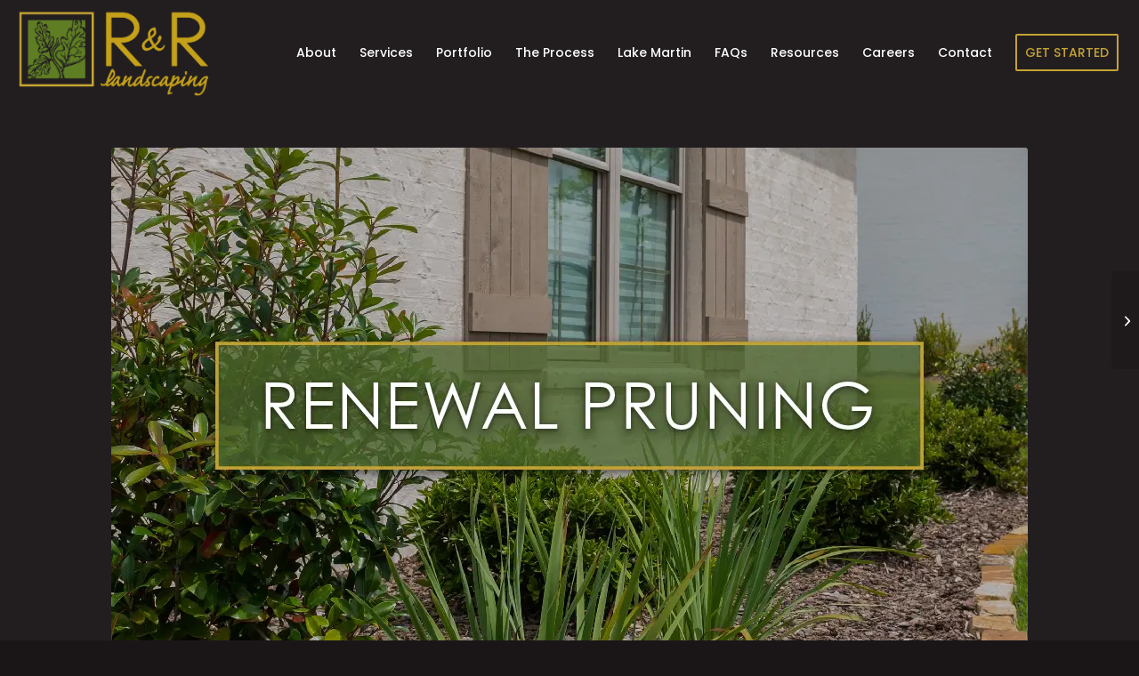

--- FILE ---
content_type: text/html; charset=UTF-8
request_url: https://rrlandscapes.com/2024/02/01/renewal-pruning/
body_size: 27932
content:
<!DOCTYPE html>
<html lang="en-US" class="html_stretched responsive av-preloader-disabled  html_header_top html_logo_left html_main_nav_header html_menu_right html_large html_header_sticky html_header_shrinking html_mobile_menu_tablet html_header_searchicon_disabled html_content_align_center html_header_unstick_top_disabled html_header_stretch_disabled html_av-overlay-side html_av-overlay-side-classic html_av-submenu-noclone html_entry_id_627 av-cookies-no-cookie-consent av-no-preview av-default-lightbox html_text_menu_active av-mobile-menu-switch-default">
<head>
<meta charset="UTF-8" />
<script type="text/javascript">
/* <![CDATA[ */
var gform;gform||(document.addEventListener("gform_main_scripts_loaded",function(){gform.scriptsLoaded=!0}),document.addEventListener("gform/theme/scripts_loaded",function(){gform.themeScriptsLoaded=!0}),window.addEventListener("DOMContentLoaded",function(){gform.domLoaded=!0}),gform={domLoaded:!1,scriptsLoaded:!1,themeScriptsLoaded:!1,isFormEditor:()=>"function"==typeof InitializeEditor,callIfLoaded:function(o){return!(!gform.domLoaded||!gform.scriptsLoaded||!gform.themeScriptsLoaded&&!gform.isFormEditor()||(gform.isFormEditor()&&console.warn("The use of gform.initializeOnLoaded() is deprecated in the form editor context and will be removed in Gravity Forms 3.1."),o(),0))},initializeOnLoaded:function(o){gform.callIfLoaded(o)||(document.addEventListener("gform_main_scripts_loaded",()=>{gform.scriptsLoaded=!0,gform.callIfLoaded(o)}),document.addEventListener("gform/theme/scripts_loaded",()=>{gform.themeScriptsLoaded=!0,gform.callIfLoaded(o)}),window.addEventListener("DOMContentLoaded",()=>{gform.domLoaded=!0,gform.callIfLoaded(o)}))},hooks:{action:{},filter:{}},addAction:function(o,r,e,t){gform.addHook("action",o,r,e,t)},addFilter:function(o,r,e,t){gform.addHook("filter",o,r,e,t)},doAction:function(o){gform.doHook("action",o,arguments)},applyFilters:function(o){return gform.doHook("filter",o,arguments)},removeAction:function(o,r){gform.removeHook("action",o,r)},removeFilter:function(o,r,e){gform.removeHook("filter",o,r,e)},addHook:function(o,r,e,t,n){null==gform.hooks[o][r]&&(gform.hooks[o][r]=[]);var d=gform.hooks[o][r];null==n&&(n=r+"_"+d.length),gform.hooks[o][r].push({tag:n,callable:e,priority:t=null==t?10:t})},doHook:function(r,o,e){var t;if(e=Array.prototype.slice.call(e,1),null!=gform.hooks[r][o]&&((o=gform.hooks[r][o]).sort(function(o,r){return o.priority-r.priority}),o.forEach(function(o){"function"!=typeof(t=o.callable)&&(t=window[t]),"action"==r?t.apply(null,e):e[0]=t.apply(null,e)})),"filter"==r)return e[0]},removeHook:function(o,r,t,n){var e;null!=gform.hooks[o][r]&&(e=(e=gform.hooks[o][r]).filter(function(o,r,e){return!!(null!=n&&n!=o.tag||null!=t&&t!=o.priority)}),gform.hooks[o][r]=e)}});
/* ]]> */
</script>



<!-- mobile setting -->
<meta name="viewport" content="width=device-width, initial-scale=1">

<!-- Scripts/CSS and wp_head hook -->
<meta name='robots' content='index, follow, max-image-preview:large, max-snippet:-1, max-video-preview:-1' />

	<!-- This site is optimized with the Yoast SEO plugin v26.8 - https://yoast.com/product/yoast-seo-wordpress/ -->
	<title>Renewal Pruning - R&amp;R Landscaping</title>
	<meta name="description" content="You don&#039;t have to remove those overgrown plants in your yard! Renewal pruning can cut the plants back and help them grow healthier." />
	<link rel="canonical" href="https://rrlandscapes.com/2024/02/01/renewal-pruning/" />
	<meta property="og:locale" content="en_US" />
	<meta property="og:type" content="article" />
	<meta property="og:title" content="Renewal Pruning - R&amp;R Landscaping" />
	<meta property="og:description" content="You don&#039;t have to remove those overgrown plants in your yard! Renewal pruning can cut the plants back and help them grow healthier." />
	<meta property="og:url" content="https://rrlandscapes.com/2024/02/01/renewal-pruning/" />
	<meta property="og:site_name" content="R&amp;R Landscaping" />
	<meta property="article:published_time" content="2024-02-01T15:44:52+00:00" />
	<meta property="article:modified_time" content="2025-09-04T14:57:27+00:00" />
	<meta property="og:image" content="https://rrlandscapes.com/wp-content/uploads/2024/02/RR_FebBlogGraphic-01.jpg" />
	<meta property="og:image:width" content="1080" />
	<meta property="og:image:height" content="1080" />
	<meta property="og:image:type" content="image/jpeg" />
	<meta name="author" content="Claire Goldman" />
	<meta name="twitter:card" content="summary_large_image" />
	<meta name="twitter:label1" content="Written by" />
	<meta name="twitter:data1" content="Claire Goldman" />
	<meta name="twitter:label2" content="Est. reading time" />
	<meta name="twitter:data2" content="4 minutes" />
	<script type="application/ld+json" class="yoast-schema-graph">{"@context":"https://schema.org","@graph":[{"@type":"Article","@id":"https://rrlandscapes.com/2024/02/01/renewal-pruning/#article","isPartOf":{"@id":"https://rrlandscapes.com/2024/02/01/renewal-pruning/"},"author":{"name":"Claire Goldman","@id":"https://rrlandscaping.tempurl.host/#/schema/person/2a4a56783ce6682c9d4ac320b1fa84ff"},"headline":"Renewal Pruning","datePublished":"2024-02-01T15:44:52+00:00","dateModified":"2025-09-04T14:57:27+00:00","mainEntityOfPage":{"@id":"https://rrlandscapes.com/2024/02/01/renewal-pruning/"},"wordCount":3156,"commentCount":0,"image":{"@id":"https://rrlandscapes.com/2024/02/01/renewal-pruning/#primaryimage"},"thumbnailUrl":"https://rrlandscapes.com/wp-content/uploads/2024/02/RR_FebBlogGraphic-01.jpg","inLanguage":"en-US","potentialAction":[{"@type":"CommentAction","name":"Comment","target":["https://rrlandscapes.com/2024/02/01/renewal-pruning/#respond"]}]},{"@type":"WebPage","@id":"https://rrlandscapes.com/2024/02/01/renewal-pruning/","url":"https://rrlandscapes.com/2024/02/01/renewal-pruning/","name":"Renewal Pruning - R&amp;R Landscaping","isPartOf":{"@id":"https://rrlandscaping.tempurl.host/#website"},"primaryImageOfPage":{"@id":"https://rrlandscapes.com/2024/02/01/renewal-pruning/#primaryimage"},"image":{"@id":"https://rrlandscapes.com/2024/02/01/renewal-pruning/#primaryimage"},"thumbnailUrl":"https://rrlandscapes.com/wp-content/uploads/2024/02/RR_FebBlogGraphic-01.jpg","datePublished":"2024-02-01T15:44:52+00:00","dateModified":"2025-09-04T14:57:27+00:00","author":{"@id":"https://rrlandscaping.tempurl.host/#/schema/person/2a4a56783ce6682c9d4ac320b1fa84ff"},"description":"You don't have to remove those overgrown plants in your yard! Renewal pruning can cut the plants back and help them grow healthier.","breadcrumb":{"@id":"https://rrlandscapes.com/2024/02/01/renewal-pruning/#breadcrumb"},"inLanguage":"en-US","potentialAction":[{"@type":"ReadAction","target":["https://rrlandscapes.com/2024/02/01/renewal-pruning/"]}]},{"@type":"ImageObject","inLanguage":"en-US","@id":"https://rrlandscapes.com/2024/02/01/renewal-pruning/#primaryimage","url":"https://rrlandscapes.com/wp-content/uploads/2024/02/RR_FebBlogGraphic-01.jpg","contentUrl":"https://rrlandscapes.com/wp-content/uploads/2024/02/RR_FebBlogGraphic-01.jpg","width":1080,"height":1080,"caption":"R&R Landscaping Auburn, AL lawn yard landscape architecture architect lee county"},{"@type":"BreadcrumbList","@id":"https://rrlandscapes.com/2024/02/01/renewal-pruning/#breadcrumb","itemListElement":[{"@type":"ListItem","position":1,"name":"Home","item":"https://rrlandscapes.com/home/"},{"@type":"ListItem","position":2,"name":"Renewal Pruning"}]},{"@type":"WebSite","@id":"https://rrlandscaping.tempurl.host/#website","url":"https://rrlandscaping.tempurl.host/","name":"R&amp;R Landscaping","description":"Premier Landscaping","potentialAction":[{"@type":"SearchAction","target":{"@type":"EntryPoint","urlTemplate":"https://rrlandscaping.tempurl.host/?s={search_term_string}"},"query-input":{"@type":"PropertyValueSpecification","valueRequired":true,"valueName":"search_term_string"}}],"inLanguage":"en-US"},{"@type":"Person","@id":"https://rrlandscaping.tempurl.host/#/schema/person/2a4a56783ce6682c9d4ac320b1fa84ff","name":"Claire Goldman","image":{"@type":"ImageObject","inLanguage":"en-US","@id":"https://rrlandscaping.tempurl.host/#/schema/person/image/","url":"https://secure.gravatar.com/avatar/b880676955fea2c2205b23cc186253e637d09066e6bbb4a3185c65183d28e341?s=96&d=mm&r=g","contentUrl":"https://secure.gravatar.com/avatar/b880676955fea2c2205b23cc186253e637d09066e6bbb4a3185c65183d28e341?s=96&d=mm&r=g","caption":"Claire Goldman"},"url":"https://rrlandscapes.com/author/hmgclint/"}]}</script>
	<!-- / Yoast SEO plugin. -->


<link rel='dns-prefetch' href='//www.googletagmanager.com' />
<link rel="alternate" type="application/rss+xml" title="R&amp;R Landscaping &raquo; Feed" href="https://rrlandscapes.com/feed/" />
<link rel="alternate" type="application/rss+xml" title="R&amp;R Landscaping &raquo; Comments Feed" href="https://rrlandscapes.com/comments/feed/" />
<link rel="alternate" type="application/rss+xml" title="R&amp;R Landscaping &raquo; Renewal Pruning Comments Feed" href="https://rrlandscapes.com/2024/02/01/renewal-pruning/feed/" />
<link rel="alternate" title="oEmbed (JSON)" type="application/json+oembed" href="https://rrlandscapes.com/wp-json/oembed/1.0/embed?url=https%3A%2F%2Frrlandscapes.com%2F2024%2F02%2F01%2Frenewal-pruning%2F" />
<link rel="alternate" title="oEmbed (XML)" type="text/xml+oembed" href="https://rrlandscapes.com/wp-json/oembed/1.0/embed?url=https%3A%2F%2Frrlandscapes.com%2F2024%2F02%2F01%2Frenewal-pruning%2F&#038;format=xml" />

<!-- google webfont font replacement -->

			<script type='text/javascript'>

				(function() {

					/*	check if webfonts are disabled by user setting via cookie - or user must opt in.	*/
					var html = document.getElementsByTagName('html')[0];
					var cookie_check = html.className.indexOf('av-cookies-needs-opt-in') >= 0 || html.className.indexOf('av-cookies-can-opt-out') >= 0;
					var allow_continue = true;
					var silent_accept_cookie = html.className.indexOf('av-cookies-user-silent-accept') >= 0;

					if( cookie_check && ! silent_accept_cookie )
					{
						if( ! document.cookie.match(/aviaCookieConsent/) || html.className.indexOf('av-cookies-session-refused') >= 0 )
						{
							allow_continue = false;
						}
						else
						{
							if( ! document.cookie.match(/aviaPrivacyRefuseCookiesHideBar/) )
							{
								allow_continue = false;
							}
							else if( ! document.cookie.match(/aviaPrivacyEssentialCookiesEnabled/) )
							{
								allow_continue = false;
							}
							else if( document.cookie.match(/aviaPrivacyGoogleWebfontsDisabled/) )
							{
								allow_continue = false;
							}
						}
					}

					if( allow_continue )
					{
						var f = document.createElement('link');

						f.type 	= 'text/css';
						f.rel 	= 'stylesheet';
						f.href 	= 'https://fonts.googleapis.com/css?family=Droid+Serif&display=auto';
						f.id 	= 'avia-google-webfont';

						document.getElementsByTagName('head')[0].appendChild(f);
					}
				})();

			</script>
			<style id='wp-img-auto-sizes-contain-inline-css' type='text/css'>
img:is([sizes=auto i],[sizes^="auto," i]){contain-intrinsic-size:3000px 1500px}
/*# sourceURL=wp-img-auto-sizes-contain-inline-css */
</style>
<style id='wp-emoji-styles-inline-css' type='text/css'>

	img.wp-smiley, img.emoji {
		display: inline !important;
		border: none !important;
		box-shadow: none !important;
		height: 1em !important;
		width: 1em !important;
		margin: 0 0.07em !important;
		vertical-align: -0.1em !important;
		background: none !important;
		padding: 0 !important;
	}
/*# sourceURL=wp-emoji-styles-inline-css */
</style>
<style id='wp-block-library-inline-css' type='text/css'>
:root{--wp-block-synced-color:#7a00df;--wp-block-synced-color--rgb:122,0,223;--wp-bound-block-color:var(--wp-block-synced-color);--wp-editor-canvas-background:#ddd;--wp-admin-theme-color:#007cba;--wp-admin-theme-color--rgb:0,124,186;--wp-admin-theme-color-darker-10:#006ba1;--wp-admin-theme-color-darker-10--rgb:0,107,160.5;--wp-admin-theme-color-darker-20:#005a87;--wp-admin-theme-color-darker-20--rgb:0,90,135;--wp-admin-border-width-focus:2px}@media (min-resolution:192dpi){:root{--wp-admin-border-width-focus:1.5px}}.wp-element-button{cursor:pointer}:root .has-very-light-gray-background-color{background-color:#eee}:root .has-very-dark-gray-background-color{background-color:#313131}:root .has-very-light-gray-color{color:#eee}:root .has-very-dark-gray-color{color:#313131}:root .has-vivid-green-cyan-to-vivid-cyan-blue-gradient-background{background:linear-gradient(135deg,#00d084,#0693e3)}:root .has-purple-crush-gradient-background{background:linear-gradient(135deg,#34e2e4,#4721fb 50%,#ab1dfe)}:root .has-hazy-dawn-gradient-background{background:linear-gradient(135deg,#faaca8,#dad0ec)}:root .has-subdued-olive-gradient-background{background:linear-gradient(135deg,#fafae1,#67a671)}:root .has-atomic-cream-gradient-background{background:linear-gradient(135deg,#fdd79a,#004a59)}:root .has-nightshade-gradient-background{background:linear-gradient(135deg,#330968,#31cdcf)}:root .has-midnight-gradient-background{background:linear-gradient(135deg,#020381,#2874fc)}:root{--wp--preset--font-size--normal:16px;--wp--preset--font-size--huge:42px}.has-regular-font-size{font-size:1em}.has-larger-font-size{font-size:2.625em}.has-normal-font-size{font-size:var(--wp--preset--font-size--normal)}.has-huge-font-size{font-size:var(--wp--preset--font-size--huge)}.has-text-align-center{text-align:center}.has-text-align-left{text-align:left}.has-text-align-right{text-align:right}.has-fit-text{white-space:nowrap!important}#end-resizable-editor-section{display:none}.aligncenter{clear:both}.items-justified-left{justify-content:flex-start}.items-justified-center{justify-content:center}.items-justified-right{justify-content:flex-end}.items-justified-space-between{justify-content:space-between}.screen-reader-text{border:0;clip-path:inset(50%);height:1px;margin:-1px;overflow:hidden;padding:0;position:absolute;width:1px;word-wrap:normal!important}.screen-reader-text:focus{background-color:#ddd;clip-path:none;color:#444;display:block;font-size:1em;height:auto;left:5px;line-height:normal;padding:15px 23px 14px;text-decoration:none;top:5px;width:auto;z-index:100000}html :where(.has-border-color){border-style:solid}html :where([style*=border-top-color]){border-top-style:solid}html :where([style*=border-right-color]){border-right-style:solid}html :where([style*=border-bottom-color]){border-bottom-style:solid}html :where([style*=border-left-color]){border-left-style:solid}html :where([style*=border-width]){border-style:solid}html :where([style*=border-top-width]){border-top-style:solid}html :where([style*=border-right-width]){border-right-style:solid}html :where([style*=border-bottom-width]){border-bottom-style:solid}html :where([style*=border-left-width]){border-left-style:solid}html :where(img[class*=wp-image-]){height:auto;max-width:100%}:where(figure){margin:0 0 1em}html :where(.is-position-sticky){--wp-admin--admin-bar--position-offset:var(--wp-admin--admin-bar--height,0px)}@media screen and (max-width:600px){html :where(.is-position-sticky){--wp-admin--admin-bar--position-offset:0px}}

/*# sourceURL=wp-block-library-inline-css */
</style><style id='global-styles-inline-css' type='text/css'>
:root{--wp--preset--aspect-ratio--square: 1;--wp--preset--aspect-ratio--4-3: 4/3;--wp--preset--aspect-ratio--3-4: 3/4;--wp--preset--aspect-ratio--3-2: 3/2;--wp--preset--aspect-ratio--2-3: 2/3;--wp--preset--aspect-ratio--16-9: 16/9;--wp--preset--aspect-ratio--9-16: 9/16;--wp--preset--color--black: #000000;--wp--preset--color--cyan-bluish-gray: #abb8c3;--wp--preset--color--white: #ffffff;--wp--preset--color--pale-pink: #f78da7;--wp--preset--color--vivid-red: #cf2e2e;--wp--preset--color--luminous-vivid-orange: #ff6900;--wp--preset--color--luminous-vivid-amber: #fcb900;--wp--preset--color--light-green-cyan: #7bdcb5;--wp--preset--color--vivid-green-cyan: #00d084;--wp--preset--color--pale-cyan-blue: #8ed1fc;--wp--preset--color--vivid-cyan-blue: #0693e3;--wp--preset--color--vivid-purple: #9b51e0;--wp--preset--color--metallic-red: #b02b2c;--wp--preset--color--maximum-yellow-red: #edae44;--wp--preset--color--yellow-sun: #eeee22;--wp--preset--color--palm-leaf: #83a846;--wp--preset--color--aero: #7bb0e7;--wp--preset--color--old-lavender: #745f7e;--wp--preset--color--steel-teal: #5f8789;--wp--preset--color--raspberry-pink: #d65799;--wp--preset--color--medium-turquoise: #4ecac2;--wp--preset--gradient--vivid-cyan-blue-to-vivid-purple: linear-gradient(135deg,rgb(6,147,227) 0%,rgb(155,81,224) 100%);--wp--preset--gradient--light-green-cyan-to-vivid-green-cyan: linear-gradient(135deg,rgb(122,220,180) 0%,rgb(0,208,130) 100%);--wp--preset--gradient--luminous-vivid-amber-to-luminous-vivid-orange: linear-gradient(135deg,rgb(252,185,0) 0%,rgb(255,105,0) 100%);--wp--preset--gradient--luminous-vivid-orange-to-vivid-red: linear-gradient(135deg,rgb(255,105,0) 0%,rgb(207,46,46) 100%);--wp--preset--gradient--very-light-gray-to-cyan-bluish-gray: linear-gradient(135deg,rgb(238,238,238) 0%,rgb(169,184,195) 100%);--wp--preset--gradient--cool-to-warm-spectrum: linear-gradient(135deg,rgb(74,234,220) 0%,rgb(151,120,209) 20%,rgb(207,42,186) 40%,rgb(238,44,130) 60%,rgb(251,105,98) 80%,rgb(254,248,76) 100%);--wp--preset--gradient--blush-light-purple: linear-gradient(135deg,rgb(255,206,236) 0%,rgb(152,150,240) 100%);--wp--preset--gradient--blush-bordeaux: linear-gradient(135deg,rgb(254,205,165) 0%,rgb(254,45,45) 50%,rgb(107,0,62) 100%);--wp--preset--gradient--luminous-dusk: linear-gradient(135deg,rgb(255,203,112) 0%,rgb(199,81,192) 50%,rgb(65,88,208) 100%);--wp--preset--gradient--pale-ocean: linear-gradient(135deg,rgb(255,245,203) 0%,rgb(182,227,212) 50%,rgb(51,167,181) 100%);--wp--preset--gradient--electric-grass: linear-gradient(135deg,rgb(202,248,128) 0%,rgb(113,206,126) 100%);--wp--preset--gradient--midnight: linear-gradient(135deg,rgb(2,3,129) 0%,rgb(40,116,252) 100%);--wp--preset--font-size--small: 1rem;--wp--preset--font-size--medium: 1.125rem;--wp--preset--font-size--large: 1.75rem;--wp--preset--font-size--x-large: clamp(1.75rem, 3vw, 2.25rem);--wp--preset--spacing--20: 0.44rem;--wp--preset--spacing--30: 0.67rem;--wp--preset--spacing--40: 1rem;--wp--preset--spacing--50: 1.5rem;--wp--preset--spacing--60: 2.25rem;--wp--preset--spacing--70: 3.38rem;--wp--preset--spacing--80: 5.06rem;--wp--preset--shadow--natural: 6px 6px 9px rgba(0, 0, 0, 0.2);--wp--preset--shadow--deep: 12px 12px 50px rgba(0, 0, 0, 0.4);--wp--preset--shadow--sharp: 6px 6px 0px rgba(0, 0, 0, 0.2);--wp--preset--shadow--outlined: 6px 6px 0px -3px rgb(255, 255, 255), 6px 6px rgb(0, 0, 0);--wp--preset--shadow--crisp: 6px 6px 0px rgb(0, 0, 0);}:root { --wp--style--global--content-size: 800px;--wp--style--global--wide-size: 1130px; }:where(body) { margin: 0; }.wp-site-blocks > .alignleft { float: left; margin-right: 2em; }.wp-site-blocks > .alignright { float: right; margin-left: 2em; }.wp-site-blocks > .aligncenter { justify-content: center; margin-left: auto; margin-right: auto; }:where(.is-layout-flex){gap: 0.5em;}:where(.is-layout-grid){gap: 0.5em;}.is-layout-flow > .alignleft{float: left;margin-inline-start: 0;margin-inline-end: 2em;}.is-layout-flow > .alignright{float: right;margin-inline-start: 2em;margin-inline-end: 0;}.is-layout-flow > .aligncenter{margin-left: auto !important;margin-right: auto !important;}.is-layout-constrained > .alignleft{float: left;margin-inline-start: 0;margin-inline-end: 2em;}.is-layout-constrained > .alignright{float: right;margin-inline-start: 2em;margin-inline-end: 0;}.is-layout-constrained > .aligncenter{margin-left: auto !important;margin-right: auto !important;}.is-layout-constrained > :where(:not(.alignleft):not(.alignright):not(.alignfull)){max-width: var(--wp--style--global--content-size);margin-left: auto !important;margin-right: auto !important;}.is-layout-constrained > .alignwide{max-width: var(--wp--style--global--wide-size);}body .is-layout-flex{display: flex;}.is-layout-flex{flex-wrap: wrap;align-items: center;}.is-layout-flex > :is(*, div){margin: 0;}body .is-layout-grid{display: grid;}.is-layout-grid > :is(*, div){margin: 0;}body{padding-top: 0px;padding-right: 0px;padding-bottom: 0px;padding-left: 0px;}a:where(:not(.wp-element-button)){text-decoration: underline;}:root :where(.wp-element-button, .wp-block-button__link){background-color: #32373c;border-width: 0;color: #fff;font-family: inherit;font-size: inherit;font-style: inherit;font-weight: inherit;letter-spacing: inherit;line-height: inherit;padding-top: calc(0.667em + 2px);padding-right: calc(1.333em + 2px);padding-bottom: calc(0.667em + 2px);padding-left: calc(1.333em + 2px);text-decoration: none;text-transform: inherit;}.has-black-color{color: var(--wp--preset--color--black) !important;}.has-cyan-bluish-gray-color{color: var(--wp--preset--color--cyan-bluish-gray) !important;}.has-white-color{color: var(--wp--preset--color--white) !important;}.has-pale-pink-color{color: var(--wp--preset--color--pale-pink) !important;}.has-vivid-red-color{color: var(--wp--preset--color--vivid-red) !important;}.has-luminous-vivid-orange-color{color: var(--wp--preset--color--luminous-vivid-orange) !important;}.has-luminous-vivid-amber-color{color: var(--wp--preset--color--luminous-vivid-amber) !important;}.has-light-green-cyan-color{color: var(--wp--preset--color--light-green-cyan) !important;}.has-vivid-green-cyan-color{color: var(--wp--preset--color--vivid-green-cyan) !important;}.has-pale-cyan-blue-color{color: var(--wp--preset--color--pale-cyan-blue) !important;}.has-vivid-cyan-blue-color{color: var(--wp--preset--color--vivid-cyan-blue) !important;}.has-vivid-purple-color{color: var(--wp--preset--color--vivid-purple) !important;}.has-metallic-red-color{color: var(--wp--preset--color--metallic-red) !important;}.has-maximum-yellow-red-color{color: var(--wp--preset--color--maximum-yellow-red) !important;}.has-yellow-sun-color{color: var(--wp--preset--color--yellow-sun) !important;}.has-palm-leaf-color{color: var(--wp--preset--color--palm-leaf) !important;}.has-aero-color{color: var(--wp--preset--color--aero) !important;}.has-old-lavender-color{color: var(--wp--preset--color--old-lavender) !important;}.has-steel-teal-color{color: var(--wp--preset--color--steel-teal) !important;}.has-raspberry-pink-color{color: var(--wp--preset--color--raspberry-pink) !important;}.has-medium-turquoise-color{color: var(--wp--preset--color--medium-turquoise) !important;}.has-black-background-color{background-color: var(--wp--preset--color--black) !important;}.has-cyan-bluish-gray-background-color{background-color: var(--wp--preset--color--cyan-bluish-gray) !important;}.has-white-background-color{background-color: var(--wp--preset--color--white) !important;}.has-pale-pink-background-color{background-color: var(--wp--preset--color--pale-pink) !important;}.has-vivid-red-background-color{background-color: var(--wp--preset--color--vivid-red) !important;}.has-luminous-vivid-orange-background-color{background-color: var(--wp--preset--color--luminous-vivid-orange) !important;}.has-luminous-vivid-amber-background-color{background-color: var(--wp--preset--color--luminous-vivid-amber) !important;}.has-light-green-cyan-background-color{background-color: var(--wp--preset--color--light-green-cyan) !important;}.has-vivid-green-cyan-background-color{background-color: var(--wp--preset--color--vivid-green-cyan) !important;}.has-pale-cyan-blue-background-color{background-color: var(--wp--preset--color--pale-cyan-blue) !important;}.has-vivid-cyan-blue-background-color{background-color: var(--wp--preset--color--vivid-cyan-blue) !important;}.has-vivid-purple-background-color{background-color: var(--wp--preset--color--vivid-purple) !important;}.has-metallic-red-background-color{background-color: var(--wp--preset--color--metallic-red) !important;}.has-maximum-yellow-red-background-color{background-color: var(--wp--preset--color--maximum-yellow-red) !important;}.has-yellow-sun-background-color{background-color: var(--wp--preset--color--yellow-sun) !important;}.has-palm-leaf-background-color{background-color: var(--wp--preset--color--palm-leaf) !important;}.has-aero-background-color{background-color: var(--wp--preset--color--aero) !important;}.has-old-lavender-background-color{background-color: var(--wp--preset--color--old-lavender) !important;}.has-steel-teal-background-color{background-color: var(--wp--preset--color--steel-teal) !important;}.has-raspberry-pink-background-color{background-color: var(--wp--preset--color--raspberry-pink) !important;}.has-medium-turquoise-background-color{background-color: var(--wp--preset--color--medium-turquoise) !important;}.has-black-border-color{border-color: var(--wp--preset--color--black) !important;}.has-cyan-bluish-gray-border-color{border-color: var(--wp--preset--color--cyan-bluish-gray) !important;}.has-white-border-color{border-color: var(--wp--preset--color--white) !important;}.has-pale-pink-border-color{border-color: var(--wp--preset--color--pale-pink) !important;}.has-vivid-red-border-color{border-color: var(--wp--preset--color--vivid-red) !important;}.has-luminous-vivid-orange-border-color{border-color: var(--wp--preset--color--luminous-vivid-orange) !important;}.has-luminous-vivid-amber-border-color{border-color: var(--wp--preset--color--luminous-vivid-amber) !important;}.has-light-green-cyan-border-color{border-color: var(--wp--preset--color--light-green-cyan) !important;}.has-vivid-green-cyan-border-color{border-color: var(--wp--preset--color--vivid-green-cyan) !important;}.has-pale-cyan-blue-border-color{border-color: var(--wp--preset--color--pale-cyan-blue) !important;}.has-vivid-cyan-blue-border-color{border-color: var(--wp--preset--color--vivid-cyan-blue) !important;}.has-vivid-purple-border-color{border-color: var(--wp--preset--color--vivid-purple) !important;}.has-metallic-red-border-color{border-color: var(--wp--preset--color--metallic-red) !important;}.has-maximum-yellow-red-border-color{border-color: var(--wp--preset--color--maximum-yellow-red) !important;}.has-yellow-sun-border-color{border-color: var(--wp--preset--color--yellow-sun) !important;}.has-palm-leaf-border-color{border-color: var(--wp--preset--color--palm-leaf) !important;}.has-aero-border-color{border-color: var(--wp--preset--color--aero) !important;}.has-old-lavender-border-color{border-color: var(--wp--preset--color--old-lavender) !important;}.has-steel-teal-border-color{border-color: var(--wp--preset--color--steel-teal) !important;}.has-raspberry-pink-border-color{border-color: var(--wp--preset--color--raspberry-pink) !important;}.has-medium-turquoise-border-color{border-color: var(--wp--preset--color--medium-turquoise) !important;}.has-vivid-cyan-blue-to-vivid-purple-gradient-background{background: var(--wp--preset--gradient--vivid-cyan-blue-to-vivid-purple) !important;}.has-light-green-cyan-to-vivid-green-cyan-gradient-background{background: var(--wp--preset--gradient--light-green-cyan-to-vivid-green-cyan) !important;}.has-luminous-vivid-amber-to-luminous-vivid-orange-gradient-background{background: var(--wp--preset--gradient--luminous-vivid-amber-to-luminous-vivid-orange) !important;}.has-luminous-vivid-orange-to-vivid-red-gradient-background{background: var(--wp--preset--gradient--luminous-vivid-orange-to-vivid-red) !important;}.has-very-light-gray-to-cyan-bluish-gray-gradient-background{background: var(--wp--preset--gradient--very-light-gray-to-cyan-bluish-gray) !important;}.has-cool-to-warm-spectrum-gradient-background{background: var(--wp--preset--gradient--cool-to-warm-spectrum) !important;}.has-blush-light-purple-gradient-background{background: var(--wp--preset--gradient--blush-light-purple) !important;}.has-blush-bordeaux-gradient-background{background: var(--wp--preset--gradient--blush-bordeaux) !important;}.has-luminous-dusk-gradient-background{background: var(--wp--preset--gradient--luminous-dusk) !important;}.has-pale-ocean-gradient-background{background: var(--wp--preset--gradient--pale-ocean) !important;}.has-electric-grass-gradient-background{background: var(--wp--preset--gradient--electric-grass) !important;}.has-midnight-gradient-background{background: var(--wp--preset--gradient--midnight) !important;}.has-small-font-size{font-size: var(--wp--preset--font-size--small) !important;}.has-medium-font-size{font-size: var(--wp--preset--font-size--medium) !important;}.has-large-font-size{font-size: var(--wp--preset--font-size--large) !important;}.has-x-large-font-size{font-size: var(--wp--preset--font-size--x-large) !important;}
/*# sourceURL=global-styles-inline-css */
</style>

<link rel='stylesheet' id='wp-components-css' href='https://rrlandscapes.com/wp-includes/css/dist/components/style.min.css?ver=6.9' type='text/css' media='all' />
<link rel='stylesheet' id='wp-preferences-css' href='https://rrlandscapes.com/wp-includes/css/dist/preferences/style.min.css?ver=6.9' type='text/css' media='all' />
<link rel='stylesheet' id='wp-block-editor-css' href='https://rrlandscapes.com/wp-includes/css/dist/block-editor/style.min.css?ver=6.9' type='text/css' media='all' />
<link rel='stylesheet' id='popup-maker-block-library-style-css' href='https://rrlandscapes.com/wp-content/plugins/popup-maker/dist/packages/block-library-style.css?ver=dbea705cfafe089d65f1' type='text/css' media='all' />
<link rel='stylesheet' id='cmplz-general-css' href='https://rrlandscapes.com/wp-content/plugins/complianz-gdpr-premium/assets/css/cookieblocker.min.css?ver=1762269959' type='text/css' media='all' />
<link rel='stylesheet' id='parente2-style-css' href='https://rrlandscapes.com/wp-content/themes/enfold/style.css?ver=6.9' type='text/css' media='all' />
<link rel='stylesheet' id='childe2-style-css' href='https://rrlandscapes.com/wp-content/themes/HMGwp/style.css?ver=6.9' type='text/css' media='all' />
<link rel='stylesheet' id='popup-maker-site-css' href='//rrlandscapes.com/wp-content/uploads/pum/pum-site-styles.css?generated=1755282723&#038;ver=1.21.5' type='text/css' media='all' />
<link rel='stylesheet' id='gform_basic-css' href='https://rrlandscapes.com/wp-content/plugins/gravityforms/assets/css/dist/basic.min.css?ver=2.9.26' type='text/css' media='all' />
<link rel='stylesheet' id='gform_theme_components-css' href='https://rrlandscapes.com/wp-content/plugins/gravityforms/assets/css/dist/theme-components.min.css?ver=2.9.26' type='text/css' media='all' />
<link rel='stylesheet' id='gform_theme-css' href='https://rrlandscapes.com/wp-content/plugins/gravityforms/assets/css/dist/theme.min.css?ver=2.9.26' type='text/css' media='all' />
<link rel='stylesheet' id='avia-merged-styles-css' href='https://rrlandscapes.com/wp-content/uploads/dynamic_avia/avia-merged-styles-cf0244c0e83e434caf23c11a47770686---6978c69752ac2.css' type='text/css' media='all' />
<link rel='stylesheet' id='avia-single-post-627-css' href='https://rrlandscapes.com/wp-content/uploads/dynamic_avia/avia_posts_css/post-627.css?ver=ver-1769215113' type='text/css' media='all' />
<script type="text/javascript" src="https://rrlandscapes.com/wp-includes/js/jquery/jquery.min.js?ver=3.7.1" id="jquery-core-js"></script>
<script type="text/javascript" src="https://rrlandscapes.com/wp-includes/js/jquery/jquery-migrate.min.js?ver=3.4.1" id="jquery-migrate-js"></script>
<script type="text/javascript" defer='defer' src="https://rrlandscapes.com/wp-content/plugins/gravityforms/js/jquery.json.min.js?ver=2.9.26" id="gform_json-js"></script>
<script type="text/javascript" id="gform_gravityforms-js-extra">
/* <![CDATA[ */
var gf_global = {"gf_currency_config":{"name":"U.S. Dollar","symbol_left":"$","symbol_right":"","symbol_padding":"","thousand_separator":",","decimal_separator":".","decimals":2,"code":"USD"},"base_url":"https://rrlandscapes.com/wp-content/plugins/gravityforms","number_formats":[],"spinnerUrl":"https://rrlandscapes.com/wp-content/plugins/gravityforms/images/spinner.svg","version_hash":"f2e1b42fb304ab412b5adf81ac34d390","strings":{"newRowAdded":"New row added.","rowRemoved":"Row removed","formSaved":"The form has been saved.  The content contains the link to return and complete the form."}};
var gf_global = {"gf_currency_config":{"name":"U.S. Dollar","symbol_left":"$","symbol_right":"","symbol_padding":"","thousand_separator":",","decimal_separator":".","decimals":2,"code":"USD"},"base_url":"https://rrlandscapes.com/wp-content/plugins/gravityforms","number_formats":[],"spinnerUrl":"https://rrlandscapes.com/wp-content/plugins/gravityforms/images/spinner.svg","version_hash":"f2e1b42fb304ab412b5adf81ac34d390","strings":{"newRowAdded":"New row added.","rowRemoved":"Row removed","formSaved":"The form has been saved.  The content contains the link to return and complete the form."}};
var gform_i18n = {"datepicker":{"days":{"monday":"Mo","tuesday":"Tu","wednesday":"We","thursday":"Th","friday":"Fr","saturday":"Sa","sunday":"Su"},"months":{"january":"January","february":"February","march":"March","april":"April","may":"May","june":"June","july":"July","august":"August","september":"September","october":"October","november":"November","december":"December"},"firstDay":0,"iconText":"Select date"}};
var gf_legacy_multi = {"4":""};
var gform_gravityforms = {"strings":{"invalid_file_extension":"This type of file is not allowed. Must be one of the following:","delete_file":"Delete this file","in_progress":"in progress","file_exceeds_limit":"File exceeds size limit","illegal_extension":"This type of file is not allowed.","max_reached":"Maximum number of files reached","unknown_error":"There was a problem while saving the file on the server","currently_uploading":"Please wait for the uploading to complete","cancel":"Cancel","cancel_upload":"Cancel this upload","cancelled":"Cancelled","error":"Error","message":"Message"},"vars":{"images_url":"https://rrlandscapes.com/wp-content/plugins/gravityforms/images"}};
//# sourceURL=gform_gravityforms-js-extra
/* ]]> */
</script>
<script type="text/javascript" defer='defer' src="https://rrlandscapes.com/wp-content/plugins/gravityforms/js/gravityforms.min.js?ver=2.9.26" id="gform_gravityforms-js"></script>
<script type="text/javascript" defer='defer' src="https://rrlandscapes.com/wp-content/plugins/gravityforms/assets/js/dist/utils.min.js?ver=48a3755090e76a154853db28fc254681" id="gform_gravityforms_utils-js"></script>

<!-- Google tag (gtag.js) snippet added by Site Kit -->
<!-- Google Analytics snippet added by Site Kit -->
<script type="text/javascript" id="google_gtagjs-js-before">
/* <![CDATA[ */
	
			
	
//# sourceURL=google_gtagjs-js-before
/* ]]> */
</script>
<script type="text/javascript" src="https://www.googletagmanager.com/gtag/js?id=G-2HGGHMLZ8L" id="google_gtagjs-js" async></script>
<script type="text/javascript" id="google_gtagjs-js-after">
/* <![CDATA[ */
window.dataLayer = window.dataLayer || [];function gtag(){dataLayer.push(arguments);}
gtag("set","linker",{"domains":["rrlandscapes.com"]});
gtag("js", new Date());
gtag("set", "developer_id.dZTNiMT", true);
gtag("config", "G-2HGGHMLZ8L");
 window._googlesitekit = window._googlesitekit || {}; window._googlesitekit.throttledEvents = []; window._googlesitekit.gtagEvent = (name, data) => { var key = JSON.stringify( { name, data } ); if ( !! window._googlesitekit.throttledEvents[ key ] ) { return; } window._googlesitekit.throttledEvents[ key ] = true; setTimeout( () => { delete window._googlesitekit.throttledEvents[ key ]; }, 5 ); gtag( "event", name, { ...data, event_source: "site-kit" } ); }; 
//# sourceURL=google_gtagjs-js-after
/* ]]> */
</script>
<script type="text/javascript" src="https://rrlandscapes.com/wp-content/uploads/dynamic_avia/avia-head-scripts-df7886ac2fb9574a410d05285be45af0---69784396df627.js" id="avia-head-scripts-js"></script>
<link rel="https://api.w.org/" href="https://rrlandscapes.com/wp-json/" /><link rel="alternate" title="JSON" type="application/json" href="https://rrlandscapes.com/wp-json/wp/v2/posts/627" /><link rel="EditURI" type="application/rsd+xml" title="RSD" href="https://rrlandscapes.com/xmlrpc.php?rsd" />
<meta name="generator" content="WordPress 6.9" />
<link rel='shortlink' href='https://rrlandscapes.com/?p=627' />
<meta name="generator" content="Site Kit by Google 1.171.0" />			<style>.cmplz-hidden {
					display: none !important;
				}</style>   <!-- Meta Pixel Code -->
   <script type="text/plain" data-service="facebook" data-category="marketing">
    !function(f,b,e,v,n,t,s)
    {if(f.fbq)return;n=f.fbq=function(){n.callMethod?
    n.callMethod.apply(n,arguments):n.queue.push(arguments)};
    if(!f._fbq)f._fbq=n;n.push=n;n.loaded=!0;n.version='2.0';
    n.queue=[];t=b.createElement(e);t.async=!0;
    t.src=v;s=b.getElementsByTagName(e)[0];
    s.parentNode.insertBefore(t,s)}(window, document,'script',
    'https://connect.facebook.net/en_US/fbevents.js');
    fbq('init', '465973681829589');
    fbq('track', 'PageView');
   </script>
   <noscript><img height="1" width="1" style="display:none"
    src="https://www.facebook.com/tr?id=465973681829589&ev=PageView&noscript=1"
   /></noscript>
   <!-- End Meta Pixel Code -->

<link rel="icon" href="https://rrlandscapes.com/wp-content/uploads/2023/01/Round.nowebsite-300x300.png" type="image/png">
<!--[if lt IE 9]><script src="https://rrlandscapes.com/wp-content/themes/enfold/js/html5shiv.js"></script><![endif]--><link rel="profile" href="https://gmpg.org/xfn/11" />
<link rel="alternate" type="application/rss+xml" title="R&amp;R Landscaping RSS2 Feed" href="https://rrlandscapes.com/feed/" />
<link rel="pingback" href="https://rrlandscapes.com/xmlrpc.php" />

<!-- Google Tag Manager snippet added by Site Kit -->
<script type="text/javascript">
/* <![CDATA[ */

			( function( w, d, s, l, i ) {
				w[l] = w[l] || [];
				w[l].push( {'gtm.start': new Date().getTime(), event: 'gtm.js'} );
				var f = d.getElementsByTagName( s )[0],
					j = d.createElement( s ), dl = l != 'dataLayer' ? '&l=' + l : '';
				j.async = true;
				j.src = 'https://www.googletagmanager.com/gtm.js?id=' + i + dl;
				f.parentNode.insertBefore( j, f );
			} )( window, document, 'script', 'dataLayer', 'GTM-TW3NB9C' );
			
/* ]]> */
</script>

<!-- End Google Tag Manager snippet added by Site Kit -->

<!-- To speed up the rendering and to display the site as fast as possible to the user we include some styles and scripts for above the fold content inline -->
<script type="text/javascript">'use strict';var avia_is_mobile=!1;if(/Android|webOS|iPhone|iPad|iPod|BlackBerry|IEMobile|Opera Mini/i.test(navigator.userAgent)&&'ontouchstart' in document.documentElement){avia_is_mobile=!0;document.documentElement.className+=' avia_mobile '}
else{document.documentElement.className+=' avia_desktop '};document.documentElement.className+=' js_active ';(function(){var e=['-webkit-','-moz-','-ms-',''],n='',o=!1,a=!1;for(var t in e){if(e[t]+'transform' in document.documentElement.style){o=!0;n=e[t]+'transform'};if(e[t]+'perspective' in document.documentElement.style){a=!0}};if(o){document.documentElement.className+=' avia_transform '};if(a){document.documentElement.className+=' avia_transform3d '};if(typeof document.getElementsByClassName=='function'&&typeof document.documentElement.getBoundingClientRect=='function'&&avia_is_mobile==!1){if(n&&window.innerHeight>0){setTimeout(function(){var e=0,o={},a=0,t=document.getElementsByClassName('av-parallax'),i=window.pageYOffset||document.documentElement.scrollTop;for(e=0;e<t.length;e++){t[e].style.top='0px';o=t[e].getBoundingClientRect();a=Math.ceil((window.innerHeight+i-o.top)*0.3);t[e].style[n]='translate(0px, '+a+'px)';t[e].style.top='auto';t[e].className+=' enabled-parallax '}},50)}}})();</script>		<style type="text/css" id="wp-custom-css">
			/*Adjust menu logo spacing*/
.container.av-logo-container {
    padding: 0 10px;
}


/*Add drop shadow to Portfolio page title*/
.portfolio-title {
	text-shadow: rgb(0, 0, 0, 0.5) 4px 4px 5px;
}

/*Add white border to select photos*/
.photo-border {
	border: 4px solid white !important;
}


.submenu-1 {
	background-color: #c5a333;
}

.submenu-1 .menu-item a {
	background-color: #c5a333;
	color: black; 
	font-weight: bold;
}


/*Blog page - Add white border to photos*/
.blog-photo-border img {
	border: 3px solid white !important;
}


/*Header text with translucent background*/
.header-text h1 {
	display: table;
	margin: 0px auto 0px auto;
	padding:15px;
	background-color: rgb(0 0 0 / 50%);
	color: #ffffff;
}



/*Blog Post Meta Data format changes*/
.av-post-metadata-published-date, .av-metadata-before, .av-post-metadata-content {
	color: #c5a333;
}



/*Footer Button*/
.black-button a {
	font-family: "Poppins" !important;
	font-weight: 500 !important;
	letter-spacing: 2.0px !important}




/*Submit Button color*/ 
body .gform_wrapper .gform_footer input[type=submit] {color: #000000 !important} 
body .gform_wrapper .gform_footer input[type=submit] {background-color: #c5a333 !important} 

/*Form Input Text Color*/
body .gform_wrapper input {
    color: black !important;
}

#top .gform_wrapper legend {
  font-size: 16px;
  font-weight: bold;
}


/*Form Edits - Landing Page*/
body #gform_wrapper_6 .gform_body .gform_fields .gfield .gfield_label {color: black}

@media only screen and (max-width: 600px) {.avia-testimonial {
	padding-left: 10px !important;
	padding-right: 10px !important;
	}}


@media only screen and (max-width: 600px) {.next-slide {
	display: none !important;
	}}






/*Sign-up Disclaimer font size*/
.disclaimer {
	font-size: 12px;
}



/*Footer text center on mobile*/ 
@media only screen and (max-width: 700px) { 
.footer-text {text-align: center; !important}} 

/* Footer mobile center align */ 
@media only screen and (max-width: 780px) {.footer-column {text-align: center !important;}} 


/*Hide Author profile picture*/
.avatar-81, .rounded-container {
	display: none !important;
}



/*Portfolio Page - Project Features portfolio grid edits*/
.avia-arrow {
	display: none;}
.grid-entry .inner-entry {
    box-shadow: none;}
.grid-entry-title {
	font-size: 18px;}
.grid-entry {
    padding: 10px;}

.av-inner-masonry-content {
background: #221e20 !important;
padding: 15px !important;}
.av-masonry-entry-title {
	font-size: 18px !important;
	color: white !important;
}

.av-inner-masonry-content:hover {
	background: #3b3b3b !important;}
	
	
	
/*Ampersand fix*/ 
.special_amp { 
font-family: inherit; 
font-style: normal; 
font-size: inherit; 
line-height: inherit; 
font-weight: inherit; 
color: inherit !important;} 	
	
	
			</style>
		<style type="text/css">
		@font-face {font-family: 'entypo-fontello-enfold'; font-weight: normal; font-style: normal; font-display: auto;
		src: url('https://rrlandscapes.com/wp-content/themes/enfold/config-templatebuilder/avia-template-builder/assets/fonts/entypo-fontello-enfold/entypo-fontello-enfold.woff2') format('woff2'),
		url('https://rrlandscapes.com/wp-content/themes/enfold/config-templatebuilder/avia-template-builder/assets/fonts/entypo-fontello-enfold/entypo-fontello-enfold.woff') format('woff'),
		url('https://rrlandscapes.com/wp-content/themes/enfold/config-templatebuilder/avia-template-builder/assets/fonts/entypo-fontello-enfold/entypo-fontello-enfold.ttf') format('truetype'),
		url('https://rrlandscapes.com/wp-content/themes/enfold/config-templatebuilder/avia-template-builder/assets/fonts/entypo-fontello-enfold/entypo-fontello-enfold.svg#entypo-fontello-enfold') format('svg'),
		url('https://rrlandscapes.com/wp-content/themes/enfold/config-templatebuilder/avia-template-builder/assets/fonts/entypo-fontello-enfold/entypo-fontello-enfold.eot'),
		url('https://rrlandscapes.com/wp-content/themes/enfold/config-templatebuilder/avia-template-builder/assets/fonts/entypo-fontello-enfold/entypo-fontello-enfold.eot?#iefix') format('embedded-opentype');
		}

		#top .avia-font-entypo-fontello-enfold, body .avia-font-entypo-fontello-enfold, html body [data-av_iconfont='entypo-fontello-enfold']:before{ font-family: 'entypo-fontello-enfold'; }
		
		@font-face {font-family: 'entypo-fontello'; font-weight: normal; font-style: normal; font-display: auto;
		src: url('https://rrlandscapes.com/wp-content/themes/enfold/config-templatebuilder/avia-template-builder/assets/fonts/entypo-fontello/entypo-fontello.woff2') format('woff2'),
		url('https://rrlandscapes.com/wp-content/themes/enfold/config-templatebuilder/avia-template-builder/assets/fonts/entypo-fontello/entypo-fontello.woff') format('woff'),
		url('https://rrlandscapes.com/wp-content/themes/enfold/config-templatebuilder/avia-template-builder/assets/fonts/entypo-fontello/entypo-fontello.ttf') format('truetype'),
		url('https://rrlandscapes.com/wp-content/themes/enfold/config-templatebuilder/avia-template-builder/assets/fonts/entypo-fontello/entypo-fontello.svg#entypo-fontello') format('svg'),
		url('https://rrlandscapes.com/wp-content/themes/enfold/config-templatebuilder/avia-template-builder/assets/fonts/entypo-fontello/entypo-fontello.eot'),
		url('https://rrlandscapes.com/wp-content/themes/enfold/config-templatebuilder/avia-template-builder/assets/fonts/entypo-fontello/entypo-fontello.eot?#iefix') format('embedded-opentype');
		}

		#top .avia-font-entypo-fontello, body .avia-font-entypo-fontello, html body [data-av_iconfont='entypo-fontello']:before{ font-family: 'entypo-fontello'; }
		
		@font-face {font-family: 'fontello'; font-weight: normal; font-style: normal; font-display: auto;
		src: url('https://rrlandscapes.com/wp-content/uploads/dynamic_avia/avia_icon_fonts/fontello/fontello.woff2') format('woff2'),
		url('https://rrlandscapes.com/wp-content/uploads/dynamic_avia/avia_icon_fonts/fontello/fontello.woff') format('woff'),
		url('https://rrlandscapes.com/wp-content/uploads/dynamic_avia/avia_icon_fonts/fontello/fontello.ttf') format('truetype'),
		url('https://rrlandscapes.com/wp-content/uploads/dynamic_avia/avia_icon_fonts/fontello/fontello.svg#fontello') format('svg'),
		url('https://rrlandscapes.com/wp-content/uploads/dynamic_avia/avia_icon_fonts/fontello/fontello.eot'),
		url('https://rrlandscapes.com/wp-content/uploads/dynamic_avia/avia_icon_fonts/fontello/fontello.eot?#iefix') format('embedded-opentype');
		}

		#top .avia-font-fontello, body .avia-font-fontello, html body [data-av_iconfont='fontello']:before{ font-family: 'fontello'; }
		
		@font-face {font-family: 'rricons'; font-weight: normal; font-style: normal; font-display: auto;
		src: url('https://rrlandscapes.com/wp-content/uploads/dynamic_avia/avia_icon_fonts/rricons/rricons.woff2') format('woff2'),
		url('https://rrlandscapes.com/wp-content/uploads/dynamic_avia/avia_icon_fonts/rricons/rricons.woff') format('woff'),
		url('https://rrlandscapes.com/wp-content/uploads/dynamic_avia/avia_icon_fonts/rricons/rricons.ttf') format('truetype'),
		url('https://rrlandscapes.com/wp-content/uploads/dynamic_avia/avia_icon_fonts/rricons/rricons.svg#rricons') format('svg'),
		url('https://rrlandscapes.com/wp-content/uploads/dynamic_avia/avia_icon_fonts/rricons/rricons.eot'),
		url('https://rrlandscapes.com/wp-content/uploads/dynamic_avia/avia_icon_fonts/rricons/rricons.eot?#iefix') format('embedded-opentype');
		}

		#top .avia-font-rricons, body .avia-font-rricons, html body [data-av_iconfont='rricons']:before{ font-family: 'rricons'; }
		</style>

<!--
Debugging Info for Theme support: 

Theme: Enfold
Version: 7.1.3
Installed: enfold
AviaFramework Version: 5.6
AviaBuilder Version: 6.0
aviaElementManager Version: 1.0.1
- - - - - - - - - - -
ChildTheme: HMGwp
ChildTheme Version: 1.0
ChildTheme Installed: enfold

- - - - - - - - - - -
ML:256-PU:45-PLA:18
WP:6.9
Compress: CSS:all theme files - JS:all theme files
Updates: disabled
PLAu:15
-->
</head>

<body data-cmplz=1 id="top" class="wp-singular post-template-default single single-post postid-627 single-format-standard wp-theme-enfold wp-child-theme-HMGwp stretched rtl_columns av-curtain-numeric poppins-custom poppins  post-type-post category-uncategorized avia-responsive-images-support" itemscope="itemscope" itemtype="https://schema.org/WebPage" >

			<!-- Google Tag Manager (noscript) snippet added by Site Kit -->
		<noscript>
			<iframe src="https://www.googletagmanager.com/ns.html?id=GTM-TW3NB9C" height="0" width="0" style="display:none;visibility:hidden"></iframe>
		</noscript>
		<!-- End Google Tag Manager (noscript) snippet added by Site Kit -->
		
	<div id='wrap_all'>

	
<header id='header' class='all_colors header_color dark_bg_color  av_header_top av_logo_left av_main_nav_header av_menu_right av_large av_header_sticky av_header_shrinking av_header_stretch_disabled av_mobile_menu_tablet av_header_searchicon_disabled av_header_unstick_top_disabled av_bottom_nav_disabled  av_header_border_disabled'  data-av_shrink_factor='50' role="banner" itemscope="itemscope" itemtype="https://schema.org/WPHeader" >

		<div  id='header_main' class='container_wrap container_wrap_logo'>

        <div class='container av-logo-container'><div class='inner-container'><span class='logo avia-standard-logo'><a href='https://rrlandscapes.com/' class='' aria-label='R&amp;R Landscaping' ><img src="https://rrlandscapes.com/wp-content/uploads/2025/01/RR-Landscaping-1030x513.png" height="100" width="300" alt='R&amp;R Landscaping' title='' /></a></span><nav class='main_menu' data-selectname='Select a page'  role="navigation" itemscope="itemscope" itemtype="https://schema.org/SiteNavigationElement" ><div class="avia-menu av-main-nav-wrap"><ul role="menu" class="menu av-main-nav" id="avia-menu"><li role="menuitem" id="menu-item-175" class="menu-item menu-item-type-post_type menu-item-object-page menu-item-top-level menu-item-top-level-1"><a href="https://rrlandscapes.com/about/" itemprop="url" tabindex="0"><span class="avia-bullet"></span><span class="avia-menu-text">About</span><span class="avia-menu-fx"><span class="avia-arrow-wrap"><span class="avia-arrow"></span></span></span></a></li>
<li role="menuitem" id="menu-item-150" class="menu-item menu-item-type-post_type menu-item-object-page menu-item-has-children menu-item-top-level menu-item-top-level-2"><a href="https://rrlandscapes.com/services/" itemprop="url" tabindex="0"><span class="avia-bullet"></span><span class="avia-menu-text">Services</span><span class="avia-menu-fx"><span class="avia-arrow-wrap"><span class="avia-arrow"></span></span></span></a>


<ul class="sub-menu">
	<li role="menuitem" id="menu-item-1920" class="menu-item menu-item-type-post_type menu-item-object-page"><a href="https://rrlandscapes.com/services/landscape-architecture-design/" itemprop="url" tabindex="0"><span class="avia-bullet"></span><span class="avia-menu-text">Landscape Architecture &#038; Design</span></a></li>
	<li role="menuitem" id="menu-item-1921" class="menu-item menu-item-type-post_type menu-item-object-page"><a href="https://rrlandscapes.com/services/landscape-installation/" itemprop="url" tabindex="0"><span class="avia-bullet"></span><span class="avia-menu-text">Landscape Installation</span></a></li>
	<li role="menuitem" id="menu-item-1922" class="menu-item menu-item-type-post_type menu-item-object-page"><a href="https://rrlandscapes.com/services/landscape-lighting/" itemprop="url" tabindex="0"><span class="avia-bullet"></span><span class="avia-menu-text">Landscape Lighting</span></a></li>
	<li role="menuitem" id="menu-item-1923" class="menu-item menu-item-type-post_type menu-item-object-page"><a href="https://rrlandscapes.com/services/outdoor-living/" itemprop="url" tabindex="0"><span class="avia-bullet"></span><span class="avia-menu-text">Outdoor Living</span></a></li>
	<li role="menuitem" id="menu-item-1919" class="menu-item menu-item-type-post_type menu-item-object-page"><a href="https://rrlandscapes.com/services/irrigation/" itemprop="url" tabindex="0"><span class="avia-bullet"></span><span class="avia-menu-text">Irrigation</span></a></li>
	<li role="menuitem" id="menu-item-1924" class="menu-item menu-item-type-post_type menu-item-object-page"><a href="https://rrlandscapes.com/services/rr-connect-2/" itemprop="url" tabindex="0"><span class="avia-bullet"></span><span class="avia-menu-text">R&#038;R Connect</span></a></li>
</ul>
</li>
<li role="menuitem" id="menu-item-149" class="menu-item menu-item-type-post_type menu-item-object-page menu-item-top-level menu-item-top-level-3"><a href="https://rrlandscapes.com/portfolio/" itemprop="url" tabindex="0"><span class="avia-bullet"></span><span class="avia-menu-text">Portfolio</span><span class="avia-menu-fx"><span class="avia-arrow-wrap"><span class="avia-arrow"></span></span></span></a></li>
<li role="menuitem" id="menu-item-151" class="menu-item menu-item-type-post_type menu-item-object-page menu-item-top-level menu-item-top-level-4"><a href="https://rrlandscapes.com/the-process/" itemprop="url" tabindex="0"><span class="avia-bullet"></span><span class="avia-menu-text">The Process</span><span class="avia-menu-fx"><span class="avia-arrow-wrap"><span class="avia-arrow"></span></span></span></a></li>
<li role="menuitem" id="menu-item-805" class="menu-item menu-item-type-post_type menu-item-object-page menu-item-top-level menu-item-top-level-5"><a href="https://rrlandscapes.com/lake-martin-landscaping/" itemprop="url" tabindex="0"><span class="avia-bullet"></span><span class="avia-menu-text">Lake Martin</span><span class="avia-menu-fx"><span class="avia-arrow-wrap"><span class="avia-arrow"></span></span></span></a></li>
<li role="menuitem" id="menu-item-182" class="menu-item menu-item-type-post_type menu-item-object-page menu-item-mega-parent  menu-item-top-level menu-item-top-level-6"><a href="https://rrlandscapes.com/faq/" itemprop="url" tabindex="0"><span class="avia-bullet"></span><span class="avia-menu-text">FAQs</span><span class="avia-menu-fx"><span class="avia-arrow-wrap"><span class="avia-arrow"></span></span></span></a></li>
<li role="menuitem" id="menu-item-1573" class="menu-item menu-item-type-post_type menu-item-object-page menu-item-has-children menu-item-top-level menu-item-top-level-7"><a href="https://rrlandscapes.com/resources/" itemprop="url" tabindex="0"><span class="avia-bullet"></span><span class="avia-menu-text">Resources</span><span class="avia-menu-fx"><span class="avia-arrow-wrap"><span class="avia-arrow"></span></span></span></a>


<ul class="sub-menu">
	<li role="menuitem" id="menu-item-670" class="menu-item menu-item-type-post_type menu-item-object-page"><a href="https://rrlandscapes.com/blog/" itemprop="url" tabindex="0"><span class="avia-bullet"></span><span class="avia-menu-text">Blog</span></a></li>
	<li role="menuitem" id="menu-item-1574" class="menu-item menu-item-type-post_type menu-item-object-page"><a href="https://rrlandscapes.com/newsletters/" itemprop="url" tabindex="0"><span class="avia-bullet"></span><span class="avia-menu-text">Newsletters</span></a></li>
</ul>
</li>
<li role="menuitem" id="menu-item-147" class="menu-item menu-item-type-post_type menu-item-object-page menu-item-top-level menu-item-top-level-8"><a href="https://rrlandscapes.com/careers/" itemprop="url" tabindex="0"><span class="avia-bullet"></span><span class="avia-menu-text">Careers</span><span class="avia-menu-fx"><span class="avia-arrow-wrap"><span class="avia-arrow"></span></span></span></a></li>
<li role="menuitem" id="menu-item-148" class="menu-item menu-item-type-post_type menu-item-object-page menu-item-top-level menu-item-top-level-9"><a href="https://rrlandscapes.com/contact/" itemprop="url" tabindex="0"><span class="avia-bullet"></span><span class="avia-menu-text">Contact</span><span class="avia-menu-fx"><span class="avia-arrow-wrap"><span class="avia-arrow"></span></span></span></a></li>
<li role="menuitem" id="menu-item-267" class="menu-item menu-item-type-post_type menu-item-object-page av-menu-button av-menu-button-bordered menu-item-top-level menu-item-top-level-10"><a href="https://rrlandscapes.com/get-started/" itemprop="url" tabindex="0"><span class="avia-bullet"></span><span class="avia-menu-text">GET STARTED</span><span class="avia-menu-fx"><span class="avia-arrow-wrap"><span class="avia-arrow"></span></span></span></a></li>
<li class="av-burger-menu-main menu-item-avia-special " role="menuitem">
	        			<a href="#" aria-label="Menu" aria-hidden="false">
							<span class="av-hamburger av-hamburger--spin av-js-hamburger">
								<span class="av-hamburger-box">
						          <span class="av-hamburger-inner"></span>
						          <strong>Menu</strong>
								</span>
							</span>
							<span class="avia_hidden_link_text">Menu</span>
						</a>
	        		   </li></ul></div></nav></div> </div> 
		<!-- end container_wrap-->
		</div>
<div class="header_bg"></div>
<!-- end header -->
</header>

	<div id='main' class='all_colors' data-scroll-offset='116'>

	<div id='av_section_1'  class='avia-section av-m5o4fbde-96ae955d04699a9a6d0f005f830c67c7 main_color avia-section-default avia-no-border-styling  avia-builder-el-0  el_before_av_section  avia-builder-el-first  avia-bg-style-scroll container_wrap fullsize'  ><div class='container av-section-cont-open' ><main  role="main" itemscope="itemscope" itemtype="https://schema.org/Blog"  class='template-page content  av-content-full alpha units'><div class='post-entry post-entry-type-page post-entry-627'><div class='entry-content-wrapper clearfix'>
<div  class='flex_column av-fcqmr-ad61b0c50bb4be313f83fea8f51fa6ca av_one_full  avia-builder-el-1  el_before_av_one_full  avia-builder-el-first  first flex_column_div  '     ><div  class='avia-image-container av-ls96654s-6caf4bf3662e431c12d32d33aeff8fad av-styling- avia-align-center  avia-builder-el-2  el_before_av_heading  avia-builder-el-first '   itemprop="image" itemscope="itemscope" itemtype="https://schema.org/ImageObject" ><div class="avia-image-container-inner"><div class="avia-image-overlay-wrap"><img decoding="async" fetchpriority="high" class='wp-image-643 avia-img-lazy-loading-not-643 avia_image ' src="https://rrlandscapes.com/wp-content/uploads/2024/02/RR_FebBlogGraphic-02.jpg" alt='R&amp;R Landscaping Auburn, AL lawn yard landscape architecture architect lee county' title='R&amp;R Landscaping'  height="580" width="1030"  itemprop="thumbnailUrl" srcset="https://rrlandscapes.com/wp-content/uploads/2024/02/RR_FebBlogGraphic-02.jpg 1030w, https://rrlandscapes.com/wp-content/uploads/2024/02/RR_FebBlogGraphic-02-300x169.jpg 300w, https://rrlandscapes.com/wp-content/uploads/2024/02/RR_FebBlogGraphic-02-768x432.jpg 768w, https://rrlandscapes.com/wp-content/uploads/2024/02/RR_FebBlogGraphic-02-705x397.jpg 705w" sizes="(max-width: 1030px) 100vw, 1030px" /></div></div></div>
<div  class='av-special-heading av-ls9698f6-56d0e38199d4e7dd46cb1f923606a2f4 av-special-heading-h1 blockquote modern-quote modern-centered  avia-builder-el-3  el_after_av_image  el_before_av_post_metadata '><h1 class='av-special-heading-tag '  itemprop="headline"  >Renewal Pruning</h1><div class="special-heading-border"><div class="special-heading-inner-border"></div></div></div>
<div  class='av-post-metadata-container av-j4tjv-388156810fea54496da4a563b7d66592 av-metadata-container-align-center  avia-builder-el-4  el_after_av_heading  el_before_av_hr  av-metadata-container-1'><div class='av-post-metadata-container-inner'><span class="av-post-metadata-content av-post-metadata-meta-content"><span class="av-post-metadata-content av-post-metadata-published"><span class="av-post-metadata-published-date" >February 1, 2024</span></span><span class="av-post-metadata-content av-post-metadata-separator"></span><span class="av-post-metadata-content av-post-metadata-author"  itemprop="author" ><span class="av-metadata-before av-metadata-before-author">written by</span><span class="av-post-metadata-author-link" ><a href="https://rrlandscapes.com/claire-goldman/"  rel="author">Claire Goldman</a></span></span></span></div></div>
<div  class='hr av-8qc2j-99ecb611fb43e0c8acff7e815f88656e hr-invisible  avia-builder-el-5  el_after_av_post_metadata  avia-builder-el-last  av-small-hide av-mini-hide'><span class='hr-inner '><span class="hr-inner-style"></span></span></div></div><div  class='flex_column av-ni54r-76733792f9758c2b3dd87d4b92a832dd av_one_full  avia-builder-el-6  el_after_av_one_full  avia-builder-el-last  first flex_column_div  column-top-margin'     ><section  class='av_textblock_section av-ls96694j-0d5574830d0b8b7bb97eb9dfc9297f94 '   itemscope="itemscope" itemtype="https://schema.org/BlogPosting" itemprop="blogPost" ><div class='avia_textblock'  itemprop="text" ><div id="attachment_653" style="width: 332px" class="wp-caption alignright"><img decoding="async" aria-describedby="caption-attachment-653" class=" wp-image-653" src="https://rrlandscapes.com/wp-content/uploads/2024/02/1OvergrownPittosporum.jpg" alt="" width="322" height="322" srcset="https://rrlandscapes.com/wp-content/uploads/2024/02/1OvergrownPittosporum.jpg 1512w, https://rrlandscapes.com/wp-content/uploads/2024/02/1OvergrownPittosporum-300x300.jpg 300w, https://rrlandscapes.com/wp-content/uploads/2024/02/1OvergrownPittosporum-1030x1030.jpg 1030w, https://rrlandscapes.com/wp-content/uploads/2024/02/1OvergrownPittosporum-80x80.jpg 80w, https://rrlandscapes.com/wp-content/uploads/2024/02/1OvergrownPittosporum-768x768.jpg 768w, https://rrlandscapes.com/wp-content/uploads/2024/02/1OvergrownPittosporum-36x36.jpg 36w, https://rrlandscapes.com/wp-content/uploads/2024/02/1OvergrownPittosporum-180x180.jpg 180w, https://rrlandscapes.com/wp-content/uploads/2024/02/1OvergrownPittosporum-1500x1500.jpg 1500w, https://rrlandscapes.com/wp-content/uploads/2024/02/1OvergrownPittosporum-705x705.jpg 705w" sizes="(max-width: 322px) 100vw, 322px" /><p id="caption-attachment-653" class="wp-caption-text">The overgrown pittosporum outside the R&#038;R offices.</p></div>
<p dir="ltr">We see so many landscapes with healthy, overgrown plants where homeowners choose to remove everything and start over. While we are happy to perform this service for you, we want you to know you have another option!</p>
<p dir="ltr">If your plants are healthy and you like the species, but they’re just too big, you can renewal prune most of them. Renewal pruning is cutting the shrub within 6” &#8211; 18” of the ground.</p>
<p dir="ltr">When I’m meeting with clients, this is usually the moment when the husband&#8217;s eyes light up! “So, you’re telling me I can just chop these down?!” Well, yes. Get out there and go for it!</p>
<p dir="ltr">We all know getting a plant’s root system established is the most important part of ensuring a long, happy life with your plants. I hope we all know that. It’s all about the roots, people! With mature or overgrown plants you typically have a good, strong root system to work with. When we renewal prune, we are leaving the roots undisturbed and encouraging a new, healthy flush of foliage above the ground.</p>
<p dir="ltr">Here are some things to know before you mow down your whole landscape:</p>
<ol>
<li dir="ltr">
<p dir="ltr"><strong>Wait until late winter to prune.</strong> When you cut your plant back to the ground, you will be left with a little clump of sticks that aren’t very aesthetically pleasing. This is a short-term sacrifice you will need to be willing to make for this process to work. Waiting until late winter, gives you the shortest window of bare sticks. Depending on the weather, you should have fairly full-looking little shrubs again within 3-4 months. I know, I know. Not everyone is willing to wait. That’s ok. Renewal pruning isn’t for you if you don’t want to wait.</p>
</li>
<li dir="ltr">
<p dir="ltr"><strong>There are a few plants you should NEVER renewal prune.</strong> Boxwoods, Junipers, and Arborvitae WILL NOT COME BACK! Latent buds are concealed within the branches of most plants and when you prune, these buds can develop into shoots. Junipers and Arborvitae DO NOT have latent buds, so if you remove all the green off these plants, you will not get new growth. Boxwoods have latent buds, but tend to be slow growers and can’t be relied on to recover from such severe pruning.</p>
</li>
<li dir="ltr">
<p dir="ltr"><strong>Always use clean, sharp tools to prune.</strong> Sharp tools make it easier to cut (thank you, Captain Obvious), but it’s also important to note that sharp cuts will heal better. Dull tools can damage plant tissue by tearing or crushing it which increases the risk of infection or disease.</p>
</li>
<li dir="ltr">
<p dir="ltr"><strong>Make sure you are renewing healthy plants.</strong> If your plants are already diseased or overly stressed, they may not come back from a renewal prune.</p>
</li>
</ol>
</div></section>
<div  class='avia-gallery av-lsau7swj-1dfd57dc7d03b3eb2135847443e0aa2b avia_animate_when_visible  avia-builder-el-8  el_after_av_textblock  el_before_av_hr  animations_off avia-gallery-1'  itemprop="image" itemscope="itemscope" itemtype="https://schema.org/ImageObject" ><meta itemprop="contentURL" content="https://rrlandscapes.com/2024/02/01/renewal-pruning/"><div class='avia-gallery-thumb'><a href="https://rrlandscapes.com/wp-content/uploads/2024/02/2RenewalPrune-1-1030x773.jpg" data-srcset="https://rrlandscapes.com/wp-content/uploads/2024/02/2RenewalPrune-1-1030x773.jpg 1030w, https://rrlandscapes.com/wp-content/uploads/2024/02/2RenewalPrune-1-300x225.jpg 300w, https://rrlandscapes.com/wp-content/uploads/2024/02/2RenewalPrune-1-768x576.jpg 768w, https://rrlandscapes.com/wp-content/uploads/2024/02/2RenewalPrune-1-1536x1152.jpg 1536w, https://rrlandscapes.com/wp-content/uploads/2024/02/2RenewalPrune-1-2048x1536.jpg 2048w, https://rrlandscapes.com/wp-content/uploads/2024/02/2RenewalPrune-1-1500x1125.jpg 1500w, https://rrlandscapes.com/wp-content/uploads/2024/02/2RenewalPrune-1-705x529.jpg 705w" data-sizes="(max-width: 1030px) 100vw, 1030px" data-rel='gallery-1' data-prev-img='https://rrlandscapes.com/wp-content/uploads/2024/02/2RenewalPrune-1-495x400.jpg' class='first_thumb lightbox ' data-onclick='1' title='Remember to trim your plant to the ground.'  itemprop="thumbnailUrl"  ><img decoding="async" fetchpriority="high" class="wp-image-655 avia-img-lazy-loading-not-655"  data-avia-tooltip='Remember to trim your plant to the ground.' src="https://rrlandscapes.com/wp-content/uploads/2024/02/2RenewalPrune-1-495x400.jpg" width="495" height="400"  title='R&amp;R Landscaping' alt='R&amp;R Landscaping Auburn, AL lawn yard landscape architecture architect lee county' srcset="https://rrlandscapes.com/wp-content/uploads/2024/02/2RenewalPrune-1-495x400.jpg 495w, https://rrlandscapes.com/wp-content/uploads/2024/02/2RenewalPrune-1-845x684.jpg 845w" sizes="(max-width: 495px) 100vw, 495px" /><div class='big-prev-fake'><img decoding="async" loading="lazy" class="wp-image-655 avia-img-lazy-loading-655"  width="495" height="400" src="https://rrlandscapes.com/wp-content/uploads/2024/02/2RenewalPrune-1-495x400.jpg" title='R&amp;R Landscaping' alt='R&amp;R Landscaping Auburn, AL lawn yard landscape architecture architect lee county' srcset="https://rrlandscapes.com/wp-content/uploads/2024/02/2RenewalPrune-1-495x400.jpg 495w, https://rrlandscapes.com/wp-content/uploads/2024/02/2RenewalPrune-1-845x684.jpg 845w" sizes="auto, (max-width: 495px) 100vw, 495px" /></div></a><a href="https://rrlandscapes.com/wp-content/uploads/2024/02/3ThreeMonthsLater-1030x773.jpg" data-srcset="https://rrlandscapes.com/wp-content/uploads/2024/02/3ThreeMonthsLater-1030x773.jpg 1030w, https://rrlandscapes.com/wp-content/uploads/2024/02/3ThreeMonthsLater-300x225.jpg 300w, https://rrlandscapes.com/wp-content/uploads/2024/02/3ThreeMonthsLater-768x576.jpg 768w, https://rrlandscapes.com/wp-content/uploads/2024/02/3ThreeMonthsLater-1536x1152.jpg 1536w, https://rrlandscapes.com/wp-content/uploads/2024/02/3ThreeMonthsLater-1500x1125.jpg 1500w, https://rrlandscapes.com/wp-content/uploads/2024/02/3ThreeMonthsLater-705x529.jpg 705w, https://rrlandscapes.com/wp-content/uploads/2024/02/3ThreeMonthsLater.jpg 2016w" data-sizes="(max-width: 1030px) 100vw, 1030px" data-rel='gallery-1' data-prev-img='https://rrlandscapes.com/wp-content/uploads/2024/02/3ThreeMonthsLater-495x400.jpg' class='lightbox ' data-onclick='2' title='Three months after pruning, these are flowering again!'  itemprop="thumbnailUrl"  ><img decoding="async" fetchpriority="high" class="wp-image-654 avia-img-lazy-loading-not-654"  data-avia-tooltip='Three months after pruning, these are flowering again!' src="https://rrlandscapes.com/wp-content/uploads/2024/02/3ThreeMonthsLater-495x400.jpg" width="495" height="400"  title='R&amp;R Landscaping' alt='R&amp;R Landscaping Auburn, AL lawn yard landscape architecture architect lee county' srcset="https://rrlandscapes.com/wp-content/uploads/2024/02/3ThreeMonthsLater-495x400.jpg 495w, https://rrlandscapes.com/wp-content/uploads/2024/02/3ThreeMonthsLater-845x684.jpg 845w" sizes="(max-width: 495px) 100vw, 495px" /><div class='big-prev-fake'><img decoding="async" loading="lazy" class="wp-image-654 avia-img-lazy-loading-654"  width="495" height="400" src="https://rrlandscapes.com/wp-content/uploads/2024/02/3ThreeMonthsLater-495x400.jpg" title='R&amp;R Landscaping' alt='R&amp;R Landscaping Auburn, AL lawn yard landscape architecture architect lee county' srcset="https://rrlandscapes.com/wp-content/uploads/2024/02/3ThreeMonthsLater-495x400.jpg 495w, https://rrlandscapes.com/wp-content/uploads/2024/02/3ThreeMonthsLater-845x684.jpg 845w" sizes="auto, (max-width: 495px) 100vw, 495px" /></div></a></div></div>
<div  class='hr av-lsau4o2b-31fbabe4ac33dae9170622d96e90e9a5 hr-invisible  avia-builder-el-9  el_after_av_gallery  el_before_av_social_share  av-small-hide av-mini-hide'><span class='hr-inner '><span class="hr-inner-style"></span></span></div>
<div  class='av-social-sharing-box av-dviqj-e7ff589301d74ad5b2a7a9fb1758cdc5 av-social-sharing-box-square  avia-builder-el-10  el_after_av_hr  el_before_av_hr  av-social-sharing-box-color-bg av-social-sharing-box-same-width'><div class="av-share-box"><ul class="av-share-box-list noLightbox"><li class='av-share-link av-social-link-facebook avia_social_iconfont' ><a target="_blank" aria-label="Share on Facebook" href='https://www.facebook.com/sharer.php?u=https://rrlandscapes.com/2024/02/01/renewal-pruning/&#038;t=Renewal%20Pruning' data-av_icon='' data-av_iconfont='entypo-fontello'  title='' data-avia-related-tooltip='Share on Facebook'><span class='avia_hidden_link_text'>Share on Facebook</span></a></li><li class='av-share-link av-social-link-twitter avia_social_iconfont' ><a target="_blank" aria-label="Share on X" href='https://twitter.com/share?text=Renewal%20Pruning&#038;url=https://rrlandscapes.com/?p=627' data-av_icon='' data-av_iconfont='entypo-fontello'  title='' data-avia-related-tooltip='Share on X'><span class='avia_hidden_link_text'>Share on X</span></a></li><li class='av-share-link av-social-link-pinterest avia_social_iconfont' ><a target="_blank" aria-label="Share on Pinterest" href='https://pinterest.com/pin/create/button/?url=https%3A%2F%2Frrlandscapes.com%2F2024%2F02%2F01%2Frenewal-pruning%2F&#038;description=Renewal%20Pruning&#038;media=https%3A%2F%2Frrlandscapes.com%2Fwp-content%2Fuploads%2F2024%2F02%2FRR_FebBlogGraphic-01-705x705.jpg' data-av_icon='' data-av_iconfont='entypo-fontello'  title='' data-avia-related-tooltip='Share on Pinterest'><span class='avia_hidden_link_text'>Share on Pinterest</span></a></li><li class='av-share-link av-social-link-reddit avia_social_iconfont' ><a target="_blank" aria-label="Share on Reddit" href='https://reddit.com/submit?url=https://rrlandscapes.com/2024/02/01/renewal-pruning/&#038;title=Renewal%20Pruning' data-av_icon='' data-av_iconfont='entypo-fontello'  title='' data-avia-related-tooltip='Share on Reddit'><span class='avia_hidden_link_text'>Share on Reddit</span></a></li><li class='av-share-link av-social-link-mail avia_social_iconfont' ><a  aria-label="Share by Mail" href='mailto:?subject=Renewal%20Pruning&#038;body=https://rrlandscapes.com/2024/02/01/renewal-pruning/' data-av_icon='' data-av_iconfont='entypo-fontello'  title='' data-avia-related-tooltip='Share by Mail'><span class='avia_hidden_link_text'>Share by Mail</span></a></li></ul></div></div>
<div  class='hr av-bm8t7-09bd9f4b55a95369f24218fc515f1340 hr-invisible  avia-builder-el-11  el_after_av_social_share  avia-builder-el-last  av-small-hide av-mini-hide'><span class='hr-inner '><span class="hr-inner-style"></span></span></div></div></div></div></main><!-- close content main element --></div></div><div id='av_section_2'  class='avia-section av-4f4vn-0a6542c50ccce65f63ae888b3948207d main_color avia-section-default avia-no-border-styling  avia-builder-el-12  el_after_av_section  avia-builder-el-last  avia-full-stretch avia-bg-style-scroll av-section-color-overlay-active container_wrap fullsize'  data-section-bg-repeat='stretch'><div class="av-section-color-overlay-wrap"><div class="av-section-color-overlay"></div><div class='container av-section-cont-open' ><div class='template-page content  av-content-full alpha units'><div class='post-entry post-entry-type-page post-entry-627'><div class='entry-content-wrapper clearfix'>
<div  class='hr av-3qkmb-cb48716fa00a55a6f44a169f7126a17a hr-invisible  avia-builder-el-13  el_before_av_heading  avia-builder-el-first '><span class='hr-inner '><span class="hr-inner-style"></span></span></div>
<div  class='av-special-heading av-xlw1f-65e6a660935eaf9def14732b06ccc8fa av-special-heading-h3 custom-color-heading blockquote modern-quote modern-centered  avia-builder-el-14  el_after_av_hr  el_before_av_textblock  av-inherit-size'><h3 class='av-special-heading-tag '  itemprop="headline"  >Want More Landscaping Tips? Your Inbox Won’t Even Get Dirty.</h3><div class="special-heading-border"><div class="special-heading-inner-border"></div></div></div>
<section  class='av_textblock_section av-po7bf-748fbb4e07eaa2f86336b8eb6ad5c05f '   itemscope="itemscope" itemtype="https://schema.org/BlogPosting" itemprop="blogPost" ><div class='avia_textblock'  itemprop="text" ><p style="text-align: center;">Sign up for exclusive outdoor inspiration, seasonal tips, and a little landscaping wisdom—straight to your inbox. No spam, just good dirt.</p>
</div></section>
<div  class='hr av-noldv-36e6421fb3db4fda7423c6b4cfee4ea7 hr-invisible  avia-builder-el-16  el_after_av_textblock  el_before_av_button '><span class='hr-inner '><span class="hr-inner-style"></span></span></div>
<div  id="popmake-1167"  class='avia-button-wrap av-dace3-ceccdbed0ac3355a91124e960d0a86b1-wrap avia-button-center  avia-builder-el-17  el_after_av_hr  el_before_av_hr  popmake-1167'><a href=''  class='avia-button av-dace3-ceccdbed0ac3355a91124e960d0a86b1 av-link-btn avia-icon_select-no avia-size-medium avia-position-center avia-color-white'   aria-label="SIGN UP FOR OUR NEWSLETTER"><span class='avia_iconbox_title' >SIGN UP FOR OUR NEWSLETTER</span></a></div>
<div  class='hr av-7xajn-5661a70f22e0aa25e50e49d9de69fc9e hr-invisible  avia-builder-el-18  el_after_av_button  avia-builder-el-last '><span class='hr-inner '><span class="hr-inner-style"></span></span></div>
</p>
</div></div></div><!-- close content main div --> <!-- section close by builder template --></div>		</div><!--end builder template--></div><!-- close default .container_wrap element --><div class="footer-page-content footer_color" id="footer-page"><div id='av-layout-grid-1'  class='av-layout-grid-container av-ld4zvj0g-762f8c1c2756382e346fe2687a462543 entry-content-wrapper footer_color av-flex-cells av-break-at-tablet  avia-builder-el-0  avia-builder-el-no-sibling   container_wrap fullsize'  >
<div class='flex_cell av-1v486-0eff55b03a251de31b02dfe06508d66e av-gridrow-cell av_one_fourth no_margin  avia-builder-el-1  el_before_av_cell_one_half  avia-builder-el-first '  ><div class='flex_cell_inner'>
<div  class='flex_column av-1c3e-1110d7c7461e05c86ac5cc9c478767a9 av_one_full  avia-builder-el-2  avia-builder-el-no-sibling  first flex_column_div  '     ><style type="text/css" data-created_by="avia_inline_auto" id="style-css-av-3adze-e77b6e324479016152f8a67b2134cb27">
.avia-image-container.av-3adze-e77b6e324479016152f8a67b2134cb27 img.avia_image{
box-shadow:none;
}
.avia-image-container.av-3adze-e77b6e324479016152f8a67b2134cb27 .av-image-caption-overlay-center{
color:#ffffff;
}
</style>
<div  class='avia-image-container av-3adze-e77b6e324479016152f8a67b2134cb27 av-styling- av-img-linked avia-align-center  avia-builder-el-3  avia-builder-el-no-sibling '   itemprop="image" itemscope="itemscope" itemtype="https://schema.org/ImageObject" ><div class="avia-image-container-inner"><div class="avia-image-overlay-wrap"><a href="https://rrlandscapes.com/" class='avia_image '  aria-label='DELETE'><img decoding="async" fetchpriority="high" class='wp-image-70 avia-img-lazy-loading-not-70 avia_image ' src="https://rrlandscapes.com/wp-content/uploads/2023/01/rr-land-300x232.png" alt='R&amp;R Landscaping Auburn, AL' title='DELETE'  height="232" width="300"  itemprop="thumbnailUrl" srcset="https://rrlandscapes.com/wp-content/uploads/2023/01/rr-land-300x232.png 300w, https://rrlandscapes.com/wp-content/uploads/2023/01/rr-land-1030x796.png 1030w, https://rrlandscapes.com/wp-content/uploads/2023/01/rr-land-768x594.png 768w, https://rrlandscapes.com/wp-content/uploads/2023/01/rr-land-705x545.png 705w, https://rrlandscapes.com/wp-content/uploads/2023/01/rr-land.png 1048w" sizes="(max-width: 300px) 100vw, 300px" /></a></div></div></div></div></div></div><div class='flex_cell av-1qbum-c1ce8acda92d674ec4ec989cbb5c424c av-gridrow-cell av_one_half no_margin  avia-builder-el-4  el_after_av_cell_one_fourth  el_before_av_cell_one_fourth '  ><div class='flex_cell_inner'>

<style type="text/css" data-created_by="avia_inline_auto" id="style-css-av-g2sy-918ab38db2cde94620d76b5341821719">

@media only screen and (min-width: 990px){ 
.flex_column.av-g2sy-918ab38db2cde94620d76b5341821719{
padding:0 0 0 30px;
}
}
</style>
<div  class='flex_column av-g2sy-918ab38db2cde94620d76b5341821719 av_three_fifth  avia-builder-el-5  el_before_av_two_fifth  avia-builder-el-first  first flex_column_div  '     ><section  class='av_textblock_section av-3th92-9668b8f4c086b78df8ac4b19a164b819 '   itemscope="itemscope" itemtype="https://schema.org/CreativeWork" ><div class='avia_textblock'  itemprop="text" ><p><a href="https://rrlandscapes.com/services/landscape-architecture-design/">Landscape Architecture &#038; Design</a></p>
</div></section>
<section  class='av_textblock_section av-33usq-1f93ce1b4b7c209e40139ea8f62d181d '   itemscope="itemscope" itemtype="https://schema.org/CreativeWork" ><div class='avia_textblock'  itemprop="text" ><p><a href="https://rrlandscapes.com/services/landscape-installation/">Landscape Installation</a></p>
</div></section>
<section  class='av_textblock_section av-16j9u-7298a80a0ffaf1b858b095e19de5ee4e '   itemscope="itemscope" itemtype="https://schema.org/CreativeWork" ><div class='avia_textblock'  itemprop="text" ><p><a href="https://rrlandscapes.com/services/landscape-lighting/">Landscape Lighting</a></p>
</div></section>
<section  class='av_textblock_section av-2bgvu-de8c77809068a32570103a4d165461fd '   itemscope="itemscope" itemtype="https://schema.org/CreativeWork" ><div class='avia_textblock'  itemprop="text" ><p><a href="https://rrlandscapes.com/services/outdoor-living/">Outdoor Living</a></p>
</div></section>
<section  class='av_textblock_section av-1g86y-26716041f9418e0631357a16899c1896 '   itemscope="itemscope" itemtype="https://schema.org/CreativeWork" ><div class='avia_textblock'  itemprop="text" ><p><a href="https://rrlandscapes.com/services/irrigation/">Irrigation</a></p>
</div></section>
<section  class='av_textblock_section av-mcz2f9yw-b4d1d07601fa5bdb41a7ed1e0c4b770e '   itemscope="itemscope" itemtype="https://schema.org/CreativeWork" ><div class='avia_textblock'  itemprop="text" ><p><a href="https://rrlandscapes.com/services/rr-connect-2/">R&#038;R Connect</a></p>
</div></section></div><div  class='flex_column av-4k56-936312da881b59d4f3240c9fcb439448 av_two_fifth  avia-builder-el-12  el_after_av_three_fifth  avia-builder-el-last  flex_column_div  '     ><section  class='av_textblock_section av-162lu-c2b8d7bcb268ee3e010896bbcb8dd601 '   itemscope="itemscope" itemtype="https://schema.org/CreativeWork" ><div class='avia_textblock'  itemprop="text" ><p>R&#038;R Landscaping</p>
<p><a href="tel:3345246244">(334) 524-6244</a><br />
<a href="mailto:connect@rrlandscapes.com" target="_blank" rel="noopener">connect@rrlandscapes.com</a></p>
<p>12359 Lee Road 188</p>
</div></section>

<style type="text/css" data-created_by="avia_inline_auto" id="style-css-av-ldj9y5lg-abe7a7dc2c2c291eb5f1f72c76cdd165">
#top .hr.hr-invisible.av-ldj9y5lg-abe7a7dc2c2c291eb5f1f72c76cdd165{
margin-top:-25px;
height:1px;
}
</style>
<div  class='hr av-ldj9y5lg-abe7a7dc2c2c291eb5f1f72c76cdd165 hr-invisible  avia-builder-el-14  el_after_av_textblock  el_before_av_textblock '><span class='hr-inner '><span class="hr-inner-style"></span></span></div>
<section  class='av_textblock_section av-ldj9ysrk-eeb9461a82f5bf464cd5154a809302a8 '   itemscope="itemscope" itemtype="https://schema.org/CreativeWork" ><div class='avia_textblock'  itemprop="text" ><p>Auburn, Alabama 36879</p>
</div></section>

<style type="text/css" data-created_by="avia_inline_auto" id="style-css-av-12ndq-2689f89b08be0dc0c0646427b5a80d2b">
#top .hr.hr-invisible.av-12ndq-2689f89b08be0dc0c0646427b5a80d2b{
margin-top:-5px;
height:1px;
}
</style>
<div  class='hr av-12ndq-2689f89b08be0dc0c0646427b5a80d2b hr-invisible  avia-builder-el-16  el_after_av_textblock  el_before_av_buttonrow '><span class='hr-inner '><span class="hr-inner-style"></span></span></div>

<style type="text/css" data-created_by="avia_inline_auto" id="style-css-av-ldja6c0x-cc925cd82fe3711f45fa7f5c13f7e2e4">
.avia-buttonrow-wrap.av-ldja6c0x-cc925cd82fe3711f45fa7f5c13f7e2e4 .avia-button{
font-size:40px;
padding:0 0 0 0;
}
</style>
<div  class='avia-buttonrow-wrap av-ldja6c0x-cc925cd82fe3711f45fa7f5c13f7e2e4 avia-buttonrow-left  avia-builder-el-17  el_after_av_hr  avia-builder-el-last '>

<style type="text/css" data-created_by="avia_inline_auto" id="style-css-av-ldja40hd-3a157e36e79175cab51949a2370507d1">
#top #wrap_all .avia-button.av-ldja40hd-3a157e36e79175cab51949a2370507d1{
font-size:34px;
background-color:#231f21;
border-color:#231f21;
color:#ffffff;
border-style:none;
box-shadow:none;
transition:all 0.4s ease-in-out;
padding:0 0 0 0;
margin-bottom:15px;
margin-right:15px;
}
#top #wrap_all .avia-button.av-ldja40hd-3a157e36e79175cab51949a2370507d1:hover{
background-color:#231f21;
color:#c5a333;
transition:all 0.4s ease-in-out;
}
#top #wrap_all .avia-button.av-ldja40hd-3a157e36e79175cab51949a2370507d1 .avia-svg-icon svg:first-child{
fill:#ffffff;
stroke:#ffffff;
}
#top #wrap_all .avia-button.av-ldja40hd-3a157e36e79175cab51949a2370507d1:hover .avia-svg-icon svg:first-child{
fill:#c5a333;
stroke:#c5a333;
}
</style>
<a href='https://www.facebook.com/AULandscapes'  class='avia-button av-ldja40hd-3a157e36e79175cab51949a2370507d1 avia-icon_select-yes-left-icon avia-size-x-large av-button-notext'  target="_blank"  rel="noopener noreferrer"  ><span class='avia_button_icon avia_button_icon_left avia-iconfont avia-font-entypo-fontello' data-av_icon='' data-av_iconfont='entypo-fontello' ></span><span class='avia_iconbox_title' ></span></a>

<style type="text/css" data-created_by="avia_inline_auto" id="style-css-av-ldja40hd-3-4c89f3f9202b4fa94c95d0bd83221bc3">
#top #wrap_all .avia-button.av-ldja40hd-3-4c89f3f9202b4fa94c95d0bd83221bc3{
font-size:34px;
background-color:#231f21;
border-color:#231f21;
color:#ffffff;
border-style:none;
box-shadow:none;
transition:all 0.4s ease-in-out;
padding:0 0 0 0;
margin-bottom:15px;
margin-right:15px;
}
#top #wrap_all .avia-button.av-ldja40hd-3-4c89f3f9202b4fa94c95d0bd83221bc3:hover{
background-color:#231f21;
color:#c5a333;
transition:all 0.4s ease-in-out;
}
#top #wrap_all .avia-button.av-ldja40hd-3-4c89f3f9202b4fa94c95d0bd83221bc3 .avia-svg-icon svg:first-child{
fill:#ffffff;
stroke:#ffffff;
}
#top #wrap_all .avia-button.av-ldja40hd-3-4c89f3f9202b4fa94c95d0bd83221bc3:hover .avia-svg-icon svg:first-child{
fill:#c5a333;
stroke:#c5a333;
}
</style>
<a href='https://www.instagram.com/rrlandscaping/'  class='avia-button av-ldja40hd-3-4c89f3f9202b4fa94c95d0bd83221bc3 avia-icon_select-yes-left-icon avia-size-x-large av-button-notext'  target="_blank"  rel="noopener noreferrer"  ><span class='avia_button_icon avia_button_icon_left avia-iconfont avia-font-fontello' data-av_icon='' data-av_iconfont='fontello' ></span><span class='avia_iconbox_title' ></span></a>

<style type="text/css" data-created_by="avia_inline_auto" id="style-css-av-ldja40hd-2-92a3f1e353e6397cfb47975247d5131a">
#top #wrap_all .avia-button.av-ldja40hd-2-92a3f1e353e6397cfb47975247d5131a{
font-size:34px;
background-color:#231f21;
border-color:#231f21;
color:#ffffff;
border-style:none;
box-shadow:none;
transition:all 0.4s ease-in-out;
padding:0 0 0 0;
margin-bottom:15px;
margin-right:15px;
}
#top #wrap_all .avia-button.av-ldja40hd-2-92a3f1e353e6397cfb47975247d5131a:hover{
background-color:#231f21;
color:#c5a333;
transition:all 0.4s ease-in-out;
}
#top #wrap_all .avia-button.av-ldja40hd-2-92a3f1e353e6397cfb47975247d5131a .avia-svg-icon svg:first-child{
fill:#ffffff;
stroke:#ffffff;
}
#top #wrap_all .avia-button.av-ldja40hd-2-92a3f1e353e6397cfb47975247d5131a:hover .avia-svg-icon svg:first-child{
fill:#c5a333;
stroke:#c5a333;
}
</style>
<a href='https://www.pinterest.com/rrlandscapesal/_created/'  class='avia-button av-ldja40hd-2-92a3f1e353e6397cfb47975247d5131a avia-icon_select-yes-left-icon avia-size-x-large av-button-notext'  target="_blank"  rel="noopener noreferrer"  ><span class='avia_button_icon avia_button_icon_left avia-iconfont avia-font-entypo-fontello' data-av_icon='' data-av_iconfont='entypo-fontello' ></span><span class='avia_iconbox_title' ></span></a>
</div></div></div></div>
<style type="text/css" data-created_by="avia_inline_auto" id="style-css-av-14y6a-751cb30afdcedbbd9ad52004900f24d8">
.flex_cell.av-14y6a-751cb30afdcedbbd9ad52004900f24d8{
vertical-align:middle;
}
</style>
<div class='flex_cell av-14y6a-751cb30afdcedbbd9ad52004900f24d8 av-gridrow-cell av_one_fourth no_margin  avia-builder-el-18  el_after_av_cell_one_half  avia-builder-el-last  content-align-middle'  ><div class='flex_cell_inner'>
<div  id="popmake-1167-black-button"  class='avia-button-wrap av-m75an9k3-5b0ea0de43ed213bdf3bd935d8b1f75e-wrap avia-button-center  avia-builder-el-19  avia-builder-el-no-sibling  popmake-1167 black-button'>
<style type="text/css" data-created_by="avia_inline_auto" id="style-css-av-m75an9k3-5b0ea0de43ed213bdf3bd935d8b1f75e">
#top #wrap_all .avia-button.av-m75an9k3-5b0ea0de43ed213bdf3bd935d8b1f75e{
font-size:16px;
background-color:#221e20;
border-color:#c5a333;
color:#c5a333;
border-style:solid;
border-width:2px 2px 2px 2px;
border-radius:0 0 0 0;
transition:all 0.4s ease-in-out;
}
#top #wrap_all .avia-button.av-m75an9k3-5b0ea0de43ed213bdf3bd935d8b1f75e:hover{
background-color:#33282e;
color:#d6b137;
transition:all 0.4s ease-in-out;
}
#top #wrap_all.avia-button.av-m75an9k3-5b0ea0de43ed213bdf3bd935d8b1f75e:hover .avia_button_background{
border-radius:0 0 0 0;
}
#top #wrap_all .avia-button.av-m75an9k3-5b0ea0de43ed213bdf3bd935d8b1f75e .avia-svg-icon svg:first-child{
fill:#c5a333;
stroke:#c5a333;
}
#top #wrap_all .avia-button.av-m75an9k3-5b0ea0de43ed213bdf3bd935d8b1f75e:hover .avia-svg-icon svg:first-child{
fill:#d6b137;
stroke:#d6b137;
}
</style>
<a href=''  class='avia-button av-m75an9k3-5b0ea0de43ed213bdf3bd935d8b1f75e av-link-btn avia-icon_select-no avia-size-medium avia-position-center'   aria-label="NEWSLETTER SIGN UP"><span class='avia_iconbox_title' >NEWSLETTER SIGN UP</span></a></div>
</div></div></div>
		</div><!--end builder template--></div><!-- close default .container_wrap element --></div>

	
				<footer class='container_wrap socket_color' id='socket'  role="contentinfo" itemscope="itemscope" itemtype="https://schema.org/WPFooter" aria-label="Copyright and company info" >
                    <div class='container'>

                        <span class='copyright'>© Copyright - R&R Landscaping  |  Website developed and maintained by <a href="https://www.scriptmarketingco.com"/> Script Marketing</a> -  <a href="https://www.rrlandscapes.com/legal/">Privacy Policy</a> </span>

                        
                    </div>

	            <!-- ####### END SOCKET CONTAINER ####### -->
				</footer>


					<!-- end main -->
		</div>

		<a class='avia-post-nav avia-post-next with-image' href='https://rrlandscapes.com/2024/03/01/extend-your-living-space/' title='Link to: Extend Your Living Space' aria-label='Extend Your Living Space'><span class="label iconfont avia-svg-icon avia-font-svg_entypo-fontello" data-av_svg_icon='right-open-mini' data-av_iconset='svg_entypo-fontello'><svg version="1.1" xmlns="http://www.w3.org/2000/svg" width="8" height="32" viewBox="0 0 8 32" preserveAspectRatio="xMidYMid meet" aria-labelledby='av-svg-title-1' aria-describedby='av-svg-desc-1' role="graphics-symbol" aria-hidden="true">
<title id='av-svg-title-1'>Link to: Extend Your Living Space</title>
<desc id='av-svg-desc-1'>Link to: Extend Your Living Space</desc>
<path d="M0.416 21.44l5.056-5.44-5.056-5.504q-0.832-0.832 0-1.536 0.832-0.832 1.536 0l6.144 6.208q0.768 0.832 0 1.6l-6.144 6.208q-0.704 0.832-1.536 0-0.832-0.704 0-1.536z"></path>
</svg></span><span class="entry-info-wrap"><span class="entry-info"><span class='entry-image'><img loading="lazy" width="80" height="80" src="https://rrlandscapes.com/wp-content/uploads/2024/03/RR_March2024-02-80x80.jpg" class="wp-image-1269 avia-img-lazy-loading-1269 attachment-thumbnail size-thumbnail wp-post-image" alt="Extend your living space, a blog post by R&amp;R Landscaping" decoding="async" srcset="https://rrlandscapes.com/wp-content/uploads/2024/03/RR_March2024-02-80x80.jpg 80w, https://rrlandscapes.com/wp-content/uploads/2024/03/RR_March2024-02-300x300.jpg 300w, https://rrlandscapes.com/wp-content/uploads/2024/03/RR_March2024-02-1030x1030.jpg 1030w, https://rrlandscapes.com/wp-content/uploads/2024/03/RR_March2024-02-768x768.jpg 768w, https://rrlandscapes.com/wp-content/uploads/2024/03/RR_March2024-02-36x36.jpg 36w, https://rrlandscapes.com/wp-content/uploads/2024/03/RR_March2024-02-180x180.jpg 180w, https://rrlandscapes.com/wp-content/uploads/2024/03/RR_March2024-02-705x705.jpg 705w, https://rrlandscapes.com/wp-content/uploads/2024/03/RR_March2024-02.jpg 1080w" sizes="(max-width: 80px) 100vw, 80px" /></span><span class='entry-title'>Extend Your Living Space</span></span></span></a><!-- end wrap_all --></div>
<a href='#top' title='Scroll to top' id='scroll-top-link' class='avia-svg-icon avia-font-svg_entypo-fontello' data-av_svg_icon='up-open' data-av_iconset='svg_entypo-fontello' tabindex='-1' aria-hidden='true'>
	<svg version="1.1" xmlns="http://www.w3.org/2000/svg" width="19" height="32" viewBox="0 0 19 32" preserveAspectRatio="xMidYMid meet" aria-labelledby='av-svg-title-2' aria-describedby='av-svg-desc-2' role="graphics-symbol" aria-hidden="true">
<title id='av-svg-title-2'>Scroll to top</title>
<desc id='av-svg-desc-2'>Scroll to top</desc>
<path d="M18.048 18.24q0.512 0.512 0.512 1.312t-0.512 1.312q-1.216 1.216-2.496 0l-6.272-6.016-6.272 6.016q-1.28 1.216-2.496 0-0.512-0.512-0.512-1.312t0.512-1.312l7.488-7.168q0.512-0.512 1.28-0.512t1.28 0.512z"></path>
</svg>	<span class="avia_hidden_link_text">Scroll to top</span>
</a>

<div id="fb-root"></div>

<script type="speculationrules">
{"prefetch":[{"source":"document","where":{"and":[{"href_matches":"/*"},{"not":{"href_matches":["/wp-*.php","/wp-admin/*","/wp-content/uploads/*","/wp-content/*","/wp-content/plugins/*","/wp-content/themes/HMGwp/*","/wp-content/themes/enfold/*","/*\\?(.+)"]}},{"not":{"selector_matches":"a[rel~=\"nofollow\"]"}},{"not":{"selector_matches":".no-prefetch, .no-prefetch a"}}]},"eagerness":"conservative"}]}
</script>

			<script type="text/javascript">
				var _paq = _paq || [];
					_paq.push(['setCustomDimension', 1, '{"ID":3,"name":"Claire Goldman","avatar":"ccee99255f50c0ba1cc0b1056a55fe03"}']);
				_paq.push(['trackPageView']);
								(function () {
					var u = "https://analytics1.wpmudev.com/";
					_paq.push(['setTrackerUrl', u + 'track/']);
					_paq.push(['setSiteId', '8833']);
					var d   = document, g = d.createElement('script'), s = d.getElementsByTagName('script')[0];
					g.type  = 'text/javascript';
					g.async = true;
					g.defer = true;
					g.src   = 'https://analytics.wpmucdn.com/matomo.js';
					s.parentNode.insertBefore(g, s);
				})();
			</script>
			
<!-- Consent Management powered by Complianz | GDPR/CCPA Cookie Consent https://wordpress.org/plugins/complianz-gdpr -->
<div id="cmplz-cookiebanner-container"><div class="cmplz-cookiebanner cmplz-hidden banner-1 rr-consent-banner optout cmplz-bottom-left cmplz-categories-type-view-preferences" aria-modal="true" data-nosnippet="true" role="dialog" aria-live="polite" aria-labelledby="cmplz-header-1-optout" aria-describedby="cmplz-message-1-optout">
	<div class="cmplz-header">
		<div class="cmplz-logo"></div>
		<div class="cmplz-title" id="cmplz-header-1-optout">Manage Consent</div>
		<div class="cmplz-close" tabindex="0" role="button" aria-label="Close dialog">
			<svg aria-hidden="true" focusable="false" data-prefix="fas" data-icon="times" class="svg-inline--fa fa-times fa-w-11" role="img" xmlns="http://www.w3.org/2000/svg" viewBox="0 0 352 512"><path fill="currentColor" d="M242.72 256l100.07-100.07c12.28-12.28 12.28-32.19 0-44.48l-22.24-22.24c-12.28-12.28-32.19-12.28-44.48 0L176 189.28 75.93 89.21c-12.28-12.28-32.19-12.28-44.48 0L9.21 111.45c-12.28 12.28-12.28 32.19 0 44.48L109.28 256 9.21 356.07c-12.28 12.28-12.28 32.19 0 44.48l22.24 22.24c12.28 12.28 32.2 12.28 44.48 0L176 322.72l100.07 100.07c12.28 12.28 32.2 12.28 44.48 0l22.24-22.24c12.28-12.28 12.28-32.19 0-44.48L242.72 256z"></path></svg>
		</div>
	</div>

	<div class="cmplz-divider cmplz-divider-header"></div>
	<div class="cmplz-body">
		<div class="cmplz-message" id="cmplz-message-1-optout">To provide the best experiences, we use technologies like cookies to store and/or access device information. Consenting to these technologies will allow us to process data such as browsing behavior or unique IDs on this site. Not consenting or withdrawing consent, may adversely affect certain features and functions.</div>
		<!-- categories start -->
		<div class="cmplz-categories">
			<details class="cmplz-category cmplz-functional" >
				<summary>
						<span class="cmplz-category-header">
							<span class="cmplz-category-title">Functional</span>
							<span class='cmplz-always-active'>
								<span class="cmplz-banner-checkbox">
									<input type="checkbox"
										   id="cmplz-functional-optout"
										   data-category="cmplz_functional"
										   class="cmplz-consent-checkbox cmplz-functional"
										   size="40"
										   value="1"/>
									<label class="cmplz-label" for="cmplz-functional-optout"><span class="screen-reader-text">Functional</span></label>
								</span>
								Always active							</span>
							<span class="cmplz-icon cmplz-open">
								<svg xmlns="http://www.w3.org/2000/svg" viewBox="0 0 448 512"  height="18" ><path d="M224 416c-8.188 0-16.38-3.125-22.62-9.375l-192-192c-12.5-12.5-12.5-32.75 0-45.25s32.75-12.5 45.25 0L224 338.8l169.4-169.4c12.5-12.5 32.75-12.5 45.25 0s12.5 32.75 0 45.25l-192 192C240.4 412.9 232.2 416 224 416z"/></svg>
							</span>
						</span>
				</summary>
				<div class="cmplz-description">
					<span class="cmplz-description-functional">The technical storage or access is strictly necessary for the legitimate purpose of enabling the use of a specific service explicitly requested by the subscriber or user, or for the sole purpose of carrying out the transmission of a communication over an electronic communications network.</span>
				</div>
			</details>

			<details class="cmplz-category cmplz-preferences" >
				<summary>
						<span class="cmplz-category-header">
							<span class="cmplz-category-title">Preferences</span>
							<span class="cmplz-banner-checkbox">
								<input type="checkbox"
									   id="cmplz-preferences-optout"
									   data-category="cmplz_preferences"
									   class="cmplz-consent-checkbox cmplz-preferences"
									   size="40"
									   value="1"/>
								<label class="cmplz-label" for="cmplz-preferences-optout"><span class="screen-reader-text">Preferences</span></label>
							</span>
							<span class="cmplz-icon cmplz-open">
								<svg xmlns="http://www.w3.org/2000/svg" viewBox="0 0 448 512"  height="18" ><path d="M224 416c-8.188 0-16.38-3.125-22.62-9.375l-192-192c-12.5-12.5-12.5-32.75 0-45.25s32.75-12.5 45.25 0L224 338.8l169.4-169.4c12.5-12.5 32.75-12.5 45.25 0s12.5 32.75 0 45.25l-192 192C240.4 412.9 232.2 416 224 416z"/></svg>
							</span>
						</span>
				</summary>
				<div class="cmplz-description">
					<span class="cmplz-description-preferences">The technical storage or access is necessary for the legitimate purpose of storing preferences that are not requested by the subscriber or user.</span>
				</div>
			</details>

			<details class="cmplz-category cmplz-statistics" >
				<summary>
						<span class="cmplz-category-header">
							<span class="cmplz-category-title">Statistics</span>
							<span class="cmplz-banner-checkbox">
								<input type="checkbox"
									   id="cmplz-statistics-optout"
									   data-category="cmplz_statistics"
									   class="cmplz-consent-checkbox cmplz-statistics"
									   size="40"
									   value="1"/>
								<label class="cmplz-label" for="cmplz-statistics-optout"><span class="screen-reader-text">Statistics</span></label>
							</span>
							<span class="cmplz-icon cmplz-open">
								<svg xmlns="http://www.w3.org/2000/svg" viewBox="0 0 448 512"  height="18" ><path d="M224 416c-8.188 0-16.38-3.125-22.62-9.375l-192-192c-12.5-12.5-12.5-32.75 0-45.25s32.75-12.5 45.25 0L224 338.8l169.4-169.4c12.5-12.5 32.75-12.5 45.25 0s12.5 32.75 0 45.25l-192 192C240.4 412.9 232.2 416 224 416z"/></svg>
							</span>
						</span>
				</summary>
				<div class="cmplz-description">
					<span class="cmplz-description-statistics">The technical storage or access that is used exclusively for statistical purposes.</span>
					<span class="cmplz-description-statistics-anonymous">The technical storage or access that is used exclusively for anonymous statistical purposes. Without a subpoena, voluntary compliance on the part of your Internet Service Provider, or additional records from a third party, information stored or retrieved for this purpose alone cannot usually be used to identify you.</span>
				</div>
			</details>
			<details class="cmplz-category cmplz-marketing" >
				<summary>
						<span class="cmplz-category-header">
							<span class="cmplz-category-title">Marketing</span>
							<span class="cmplz-banner-checkbox">
								<input type="checkbox"
									   id="cmplz-marketing-optout"
									   data-category="cmplz_marketing"
									   class="cmplz-consent-checkbox cmplz-marketing"
									   size="40"
									   value="1"/>
								<label class="cmplz-label" for="cmplz-marketing-optout"><span class="screen-reader-text">Marketing</span></label>
							</span>
							<span class="cmplz-icon cmplz-open">
								<svg xmlns="http://www.w3.org/2000/svg" viewBox="0 0 448 512"  height="18" ><path d="M224 416c-8.188 0-16.38-3.125-22.62-9.375l-192-192c-12.5-12.5-12.5-32.75 0-45.25s32.75-12.5 45.25 0L224 338.8l169.4-169.4c12.5-12.5 32.75-12.5 45.25 0s12.5 32.75 0 45.25l-192 192C240.4 412.9 232.2 416 224 416z"/></svg>
							</span>
						</span>
				</summary>
				<div class="cmplz-description">
					<span class="cmplz-description-marketing">The technical storage or access is required to create user profiles to send advertising, or to track the user on a website or across several websites for similar marketing purposes.</span>
				</div>
			</details>
		</div><!-- categories end -->
			</div>

	<div class="cmplz-links cmplz-information">
		<ul>
			<li><a class="cmplz-link cmplz-manage-options cookie-statement" href="#" data-relative_url="#cmplz-manage-consent-container">Manage options</a></li>
			<li><a class="cmplz-link cmplz-manage-third-parties cookie-statement" href="#" data-relative_url="#cmplz-cookies-overview">Manage services</a></li>
			<li><a class="cmplz-link cmplz-manage-vendors tcf cookie-statement" href="#" data-relative_url="#cmplz-tcf-wrapper">Manage {vendor_count} vendors</a></li>
			<li><a class="cmplz-link cmplz-external cmplz-read-more-purposes tcf" target="_blank" rel="noopener noreferrer nofollow" href="https://cookiedatabase.org/tcf/purposes/" aria-label="Read more about TCF purposes on Cookie Database">Read more about these purposes</a></li>
		</ul>
			</div>

	<div class="cmplz-divider cmplz-footer"></div>

	<div class="cmplz-buttons">
		<button class="cmplz-btn cmplz-accept">Accept</button>
		<button class="cmplz-btn cmplz-deny">Deny</button>
		<button class="cmplz-btn cmplz-view-preferences">View preferences</button>
		<button class="cmplz-btn cmplz-save-preferences">Save preferences</button>
		<a class="cmplz-btn cmplz-manage-options tcf cookie-statement" href="#" data-relative_url="#cmplz-manage-consent-container">View preferences</a>
			</div>

	
	<div class="cmplz-documents cmplz-links">
		<ul>
			<li><a class="cmplz-link cookie-statement" href="#" data-relative_url="">{title}</a></li>
			<li><a class="cmplz-link privacy-statement" href="#" data-relative_url="">{title}</a></li>
			<li><a class="cmplz-link impressum" href="#" data-relative_url="">{title}</a></li>
		</ul>
			</div>
</div>
</div>
					<div id="cmplz-manage-consent" data-nosnippet="true"><button class="cmplz-btn cmplz-hidden cmplz-manage-consent manage-consent-1">Manage consent</button>

</div><div 
	id="pum-1167" 
	role="dialog" 
	aria-modal="false"
	class="pum pum-overlay pum-theme-1156 pum-theme-default-theme popmake-overlay click_open" 
	data-popmake="{&quot;id&quot;:1167,&quot;slug&quot;:&quot;newsletter-sign-up-popup&quot;,&quot;theme_id&quot;:1156,&quot;cookies&quot;:[],&quot;triggers&quot;:[{&quot;type&quot;:&quot;click_open&quot;,&quot;settings&quot;:{&quot;extra_selectors&quot;:&quot;&quot;,&quot;cookie_name&quot;:null}}],&quot;mobile_disabled&quot;:null,&quot;tablet_disabled&quot;:null,&quot;meta&quot;:{&quot;display&quot;:{&quot;stackable&quot;:false,&quot;overlay_disabled&quot;:false,&quot;scrollable_content&quot;:false,&quot;disable_reposition&quot;:false,&quot;size&quot;:&quot;medium&quot;,&quot;responsive_min_width&quot;:&quot;0%&quot;,&quot;responsive_min_width_unit&quot;:false,&quot;responsive_max_width&quot;:&quot;100%&quot;,&quot;responsive_max_width_unit&quot;:false,&quot;custom_width&quot;:&quot;640px&quot;,&quot;custom_width_unit&quot;:false,&quot;custom_height&quot;:&quot;380px&quot;,&quot;custom_height_unit&quot;:false,&quot;custom_height_auto&quot;:false,&quot;location&quot;:&quot;center top&quot;,&quot;position_from_trigger&quot;:false,&quot;position_top&quot;:&quot;100&quot;,&quot;position_left&quot;:&quot;0&quot;,&quot;position_bottom&quot;:&quot;0&quot;,&quot;position_right&quot;:&quot;0&quot;,&quot;position_fixed&quot;:false,&quot;animation_type&quot;:&quot;fade&quot;,&quot;animation_speed&quot;:&quot;350&quot;,&quot;animation_origin&quot;:&quot;center top&quot;,&quot;overlay_zindex&quot;:false,&quot;zindex&quot;:&quot;1999999999&quot;},&quot;close&quot;:{&quot;text&quot;:&quot;&quot;,&quot;button_delay&quot;:&quot;0&quot;,&quot;overlay_click&quot;:false,&quot;esc_press&quot;:false,&quot;f4_press&quot;:false},&quot;click_open&quot;:[]}}">

	<div id="popmake-1167" class="pum-container popmake theme-1156 pum-responsive pum-responsive-medium responsive size-medium">

				
				
		
				<div class="pum-content popmake-content" tabindex="0">
			
                <div class='gf_browser_chrome gform_wrapper gravity-theme gform-theme--no-framework' data-form-theme='gravity-theme' data-form-index='0' id='gform_wrapper_4' >
                        <div class='gform_heading'>
                            <h2 class="gform_title">Newsletter Sign-up</h2>
                            <p class='gform_description'></p>
							<p class='gform_required_legend'>&quot;<span class="gfield_required gfield_required_asterisk">*</span>&quot; indicates required fields</p>
                        </div><form method='post' enctype='multipart/form-data'  id='gform_4'  action='/2024/02/01/renewal-pruning/' data-formid='4' novalidate> 
 <input type='hidden' class='gforms-pum' value='{"closepopup":false,"closedelay":0,"openpopup":false,"openpopup_id":0}' />
                        <div class='gform-body gform_body'><div id='gform_fields_4' class='gform_fields top_label form_sublabel_below description_below validation_below'><fieldset id="field_4_1" class="gfield gfield--type-name gfield--input-type-name gfield_contains_required field_sublabel_below gfield--no-description field_description_below hidden_label field_validation_below gfield_visibility_visible"  ><legend class='gfield_label gform-field-label gfield_label_before_complex' >Name<span class="gfield_required"><span class="gfield_required gfield_required_asterisk">*</span></span></legend><div class='ginput_complex ginput_container ginput_container--name no_prefix has_first_name no_middle_name has_last_name no_suffix gf_name_has_2 ginput_container_name gform-grid-row' id='input_4_1'>
                            
                            <span id='input_4_1_3_container' class='name_first gform-grid-col gform-grid-col--size-auto' >
                                                    <input type='text' name='input_1.3' id='input_4_1_3' value=''   aria-required='true'     />
                                                    <label for='input_4_1_3' class='gform-field-label gform-field-label--type-sub '>First Name</label>
                                                </span>
                            
                            <span id='input_4_1_6_container' class='name_last gform-grid-col gform-grid-col--size-auto' >
                                                    <input type='text' name='input_1.6' id='input_4_1_6' value=''   aria-required='true'     />
                                                    <label for='input_4_1_6' class='gform-field-label gform-field-label--type-sub '>Last Name</label>
                                                </span>
                            
                        </div></fieldset><div id="field_4_3" class="gfield gfield--type-email gfield--input-type-email gfield--width-full gfield_contains_required field_sublabel_below gfield--no-description field_description_below field_validation_below gfield_visibility_visible"  ><label class='gfield_label gform-field-label' for='input_4_3'>Email<span class="gfield_required"><span class="gfield_required gfield_required_asterisk">*</span></span></label><div class='ginput_container ginput_container_email'>
                            <input name='input_3' id='input_4_3' type='email' value='' class='large'    aria-required="true" aria-invalid="false"  />
                        </div></div><div id="field_4_4" class="gfield gfield--type-html gfield--input-type-html disclaimer gfield_html gfield_html_formatted gfield_no_follows_desc field_sublabel_below gfield--no-description field_description_below field_validation_below gfield_visibility_visible"  >By subscribing, you consent to receive occasional marketing emails from R&R Landscaping. These may include landscaping tips, service updates, and seasonal inspiration. You may unsubscribe at any time—no hard feelings.</div></div></div>
        <div class='gform-footer gform_footer top_label'> <input type='submit' id='gform_submit_button_4' class='gform_button button' onclick='gform.submission.handleButtonClick(this);' data-submission-type='submit' value='Submit'  /> 
            <input type='hidden' class='gform_hidden' name='gform_submission_method' data-js='gform_submission_method_4' value='postback' />
            <input type='hidden' class='gform_hidden' name='gform_theme' data-js='gform_theme_4' id='gform_theme_4' value='gravity-theme' />
            <input type='hidden' class='gform_hidden' name='gform_style_settings' data-js='gform_style_settings_4' id='gform_style_settings_4' value='[]' />
            <input type='hidden' class='gform_hidden' name='is_submit_4' value='1' />
            <input type='hidden' class='gform_hidden' name='gform_submit' value='4' />
            
            <input type='hidden' class='gform_hidden' name='gform_currency' data-currency='USD' value='ASpuy4C608WD+2dTZ2FLcQgEQp0VwbhS5W5vmgUlygqRg74YAy4UT2/4sdNXVGv5ElkBkC0PukFMXL1o27qLDYO3tB/I5XCpMMHeFH801cAV1uk=' />
            <input type='hidden' class='gform_hidden' name='gform_unique_id' value='' />
            <input type='hidden' class='gform_hidden' name='state_4' value='WyJbXSIsImFmNzBhMGZmM2JmZGIyMjVjMDhiYjdhMmE5Mjk2MGU5Il0=' />
            <input type='hidden' autocomplete='off' class='gform_hidden' name='gform_target_page_number_4' id='gform_target_page_number_4' value='0' />
            <input type='hidden' autocomplete='off' class='gform_hidden' name='gform_source_page_number_4' id='gform_source_page_number_4' value='1' />
            <input type='hidden' name='gform_field_values' value='' />
            
        </div>
                        <p style="display: none !important;" class="akismet-fields-container" data-prefix="ak_"><label>&#916;<textarea name="ak_hp_textarea" cols="45" rows="8" maxlength="100"></textarea></label><input type="hidden" id="ak_js_1" name="ak_js" value="75"/><script>document.getElementById( "ak_js_1" ).setAttribute( "value", ( new Date() ).getTime() );</script></p></form>
                        </div><script type="text/javascript">
/* <![CDATA[ */
 gform.initializeOnLoaded( function() {gformInitSpinner( 4, 'https://rrlandscapes.com/wp-content/plugins/gravityforms/images/spinner.svg', true );jQuery('#gform_ajax_frame_4').on('load',function(){var contents = jQuery(this).contents().find('*').html();var is_postback = contents.indexOf('GF_AJAX_POSTBACK') >= 0;if(!is_postback){return;}var form_content = jQuery(this).contents().find('#gform_wrapper_4');var is_confirmation = jQuery(this).contents().find('#gform_confirmation_wrapper_4').length > 0;var is_redirect = contents.indexOf('gformRedirect(){') >= 0;var is_form = form_content.length > 0 && ! is_redirect && ! is_confirmation;var mt = parseInt(jQuery('html').css('margin-top'), 10) + parseInt(jQuery('body').css('margin-top'), 10) + 100;if(is_form){jQuery('#gform_wrapper_4').html(form_content.html());if(form_content.hasClass('gform_validation_error')){jQuery('#gform_wrapper_4').addClass('gform_validation_error');} else {jQuery('#gform_wrapper_4').removeClass('gform_validation_error');}setTimeout( function() { /* delay the scroll by 50 milliseconds to fix a bug in chrome */  }, 50 );if(window['gformInitDatepicker']) {gformInitDatepicker();}if(window['gformInitPriceFields']) {gformInitPriceFields();}var current_page = jQuery('#gform_source_page_number_4').val();gformInitSpinner( 4, 'https://rrlandscapes.com/wp-content/plugins/gravityforms/images/spinner.svg', true );jQuery(document).trigger('gform_page_loaded', [4, current_page]);window['gf_submitting_4'] = false;}else if(!is_redirect){var confirmation_content = jQuery(this).contents().find('.GF_AJAX_POSTBACK').html();if(!confirmation_content){confirmation_content = contents;}jQuery('#gform_wrapper_4').replaceWith(confirmation_content);jQuery(document).trigger('gform_confirmation_loaded', [4]);window['gf_submitting_4'] = false;wp.a11y.speak(jQuery('#gform_confirmation_message_4').text());}else{jQuery('#gform_4').append(contents);if(window['gformRedirect']) {gformRedirect();}}jQuery(document).trigger("gform_pre_post_render", [{ formId: "4", currentPage: "current_page", abort: function() { this.preventDefault(); } }]);        if (event && event.defaultPrevented) {                return;        }        const gformWrapperDiv = document.getElementById( "gform_wrapper_4" );        if ( gformWrapperDiv ) {            const visibilitySpan = document.createElement( "span" );            visibilitySpan.id = "gform_visibility_test_4";            gformWrapperDiv.insertAdjacentElement( "afterend", visibilitySpan );        }        const visibilityTestDiv = document.getElementById( "gform_visibility_test_4" );        let postRenderFired = false;        function triggerPostRender() {            if ( postRenderFired ) {                return;            }            postRenderFired = true;            gform.core.triggerPostRenderEvents( 4, current_page );            if ( visibilityTestDiv ) {                visibilityTestDiv.parentNode.removeChild( visibilityTestDiv );            }        }        function debounce( func, wait, immediate ) {            var timeout;            return function() {                var context = this, args = arguments;                var later = function() {                    timeout = null;                    if ( !immediate ) func.apply( context, args );                };                var callNow = immediate && !timeout;                clearTimeout( timeout );                timeout = setTimeout( later, wait );                if ( callNow ) func.apply( context, args );            };        }        const debouncedTriggerPostRender = debounce( function() {            triggerPostRender();        }, 200 );        if ( visibilityTestDiv && visibilityTestDiv.offsetParent === null ) {            const observer = new MutationObserver( ( mutations ) => {                mutations.forEach( ( mutation ) => {                    if ( mutation.type === 'attributes' && visibilityTestDiv.offsetParent !== null ) {                        debouncedTriggerPostRender();                        observer.disconnect();                    }                });            });            observer.observe( document.body, {                attributes: true,                childList: false,                subtree: true,                attributeFilter: [ 'style', 'class' ],            });        } else {            triggerPostRender();        }    } );} ); 
/* ]]> */
</script>

		</div>

				
							<button type="button" class="pum-close popmake-close" aria-label="Close">
			CLOSE			</button>
		
	</div>

</div>

 <script type='text/javascript'>
 /* <![CDATA[ */  
var avia_framework_globals = avia_framework_globals || {};
    avia_framework_globals.frameworkUrl = 'https://rrlandscapes.com/wp-content/themes/enfold/framework/';
    avia_framework_globals.installedAt = 'https://rrlandscapes.com/wp-content/themes/enfold/';
    avia_framework_globals.ajaxurl = 'https://rrlandscapes.com/wp-admin/admin-ajax.php';
/* ]]> */ 
</script>
 
 <script type="text/javascript" src="https://rrlandscapes.com/wp-includes/js/dist/dom-ready.min.js?ver=f77871ff7694fffea381" id="wp-dom-ready-js"></script>
<script type="text/javascript" src="https://rrlandscapes.com/wp-includes/js/dist/hooks.min.js?ver=dd5603f07f9220ed27f1" id="wp-hooks-js"></script>
<script type="text/javascript" src="https://rrlandscapes.com/wp-includes/js/dist/i18n.min.js?ver=c26c3dc7bed366793375" id="wp-i18n-js"></script>
<script type="text/javascript" id="wp-i18n-js-after">
/* <![CDATA[ */
wp.i18n.setLocaleData( { 'text direction\u0004ltr': [ 'ltr' ] } );
//# sourceURL=wp-i18n-js-after
/* ]]> */
</script>
<script type="text/javascript" src="https://rrlandscapes.com/wp-includes/js/dist/a11y.min.js?ver=cb460b4676c94bd228ed" id="wp-a11y-js"></script>
<script type="text/javascript" defer='defer' src="https://rrlandscapes.com/wp-content/plugins/gravityforms/assets/js/dist/vendor-theme.min.js?ver=4f8b3915c1c1e1a6800825abd64b03cb" id="gform_gravityforms_theme_vendors-js"></script>
<script type="text/javascript" id="gform_gravityforms_theme-js-extra">
/* <![CDATA[ */
var gform_theme_config = {"common":{"form":{"honeypot":{"version_hash":"f2e1b42fb304ab412b5adf81ac34d390"},"ajax":{"ajaxurl":"https://rrlandscapes.com/wp-admin/admin-ajax.php","ajax_submission_nonce":"3dc71d922d","i18n":{"step_announcement":"Step %1$s of %2$s, %3$s","unknown_error":"There was an unknown error processing your request. Please try again."}}}},"hmr_dev":"","public_path":"https://rrlandscapes.com/wp-content/plugins/gravityforms/assets/js/dist/","config_nonce":"6004cdc779"};
//# sourceURL=gform_gravityforms_theme-js-extra
/* ]]> */
</script>
<script type="text/javascript" defer='defer' src="https://rrlandscapes.com/wp-content/plugins/gravityforms/assets/js/dist/scripts-theme.min.js?ver=0183eae4c8a5f424290fa0c1616e522c" id="gform_gravityforms_theme-js"></script>
<script defer type="text/javascript" src="https://rrlandscapes.com/wp-content/plugins/akismet/_inc/akismet-frontend.js?ver=1762965609" id="akismet-frontend-js"></script>
<script type="text/javascript" src="https://rrlandscapes.com/wp-includes/js/jquery/ui/core.min.js?ver=1.13.3" id="jquery-ui-core-js"></script>
<script type="text/javascript" id="popup-maker-site-js-extra">
/* <![CDATA[ */
var pum_vars = {"version":"1.21.5","pm_dir_url":"https://rrlandscapes.com/wp-content/plugins/popup-maker/","ajaxurl":"https://rrlandscapes.com/wp-admin/admin-ajax.php","restapi":"https://rrlandscapes.com/wp-json/pum/v1","rest_nonce":null,"default_theme":"1156","debug_mode":"","disable_tracking":"","home_url":"/","message_position":"top","core_sub_forms_enabled":"1","popups":[],"cookie_domain":"","analytics_enabled":"1","analytics_route":"analytics","analytics_api":"https://rrlandscapes.com/wp-json/pum/v1"};
var pum_sub_vars = {"ajaxurl":"https://rrlandscapes.com/wp-admin/admin-ajax.php","message_position":"top"};
var pum_popups = {"pum-1167":{"triggers":[],"cookies":[],"disable_on_mobile":false,"disable_on_tablet":false,"atc_promotion":null,"explain":null,"type_section":null,"theme_id":"1156","size":"medium","responsive_min_width":"0%","responsive_max_width":"100%","custom_width":"640px","custom_height_auto":false,"custom_height":"380px","scrollable_content":false,"animation_type":"fade","animation_speed":"350","animation_origin":"center top","open_sound":"none","custom_sound":"","location":"center top","position_top":"100","position_bottom":"0","position_left":"0","position_right":"0","position_from_trigger":false,"position_fixed":false,"overlay_disabled":false,"stackable":false,"disable_reposition":false,"zindex":"1999999999","close_button_delay":"0","fi_promotion":null,"close_on_form_submission":false,"close_on_form_submission_delay":"0","close_on_overlay_click":false,"close_on_esc_press":false,"close_on_f4_press":false,"disable_form_reopen":false,"disable_accessibility":false,"theme_slug":"default-theme","id":1167,"slug":"newsletter-sign-up-popup"}};
//# sourceURL=popup-maker-site-js-extra
/* ]]> */
</script>
<script type="text/javascript" src="//rrlandscapes.com/wp-content/uploads/pum/pum-site-scripts.js?defer&amp;generated=1755282723&amp;ver=1.21.5" id="popup-maker-site-js"></script>
<script type="text/javascript" src="https://rrlandscapes.com/wp-content/plugins/google-site-kit/dist/assets/js/googlesitekit-events-provider-popup-maker-561440dc30d29e4d73d1.js" id="googlesitekit-events-provider-popup-maker-js" defer></script>
<script type="text/javascript" id="cmplz-cookiebanner-js-extra">
/* <![CDATA[ */
var complianz = {"prefix":"cmplz_","user_banner_id":"1","set_cookies":[],"block_ajax_content":"","banner_version":"15","version":"7.5.6.1","store_consent":"","do_not_track_enabled":"1","consenttype":"optout","region":"us","geoip":"1","dismiss_timeout":"10000","disable_cookiebanner":"","soft_cookiewall":"","dismiss_on_scroll":"","cookie_expiry":"365","url":"https://rrlandscapes.com/wp-json/complianz/v1/","locale":"lang=en&locale=en_US","set_cookies_on_root":"","cookie_domain":"","current_policy_id":"6","cookie_path":"/","categories":{"statistics":"statistics","marketing":"marketing"},"tcf_active":"","placeholdertext":"Click to accept {category} cookies and enable this content","css_file":"https://rrlandscapes.com/wp-content/uploads/complianz/css/banner-{banner_id}-{type}.css?v=15","page_links":{"us":{"cookie-statement":{"title":"Opt-out Preferences","url":"https://rrlandscapes.com/opt-out-preferences/"},"privacy-statement":{"title":"Privacy Statement ","url":"https://rrlandscapes.com/privacy-statement-us/"},"privacy-statement-children":{"title":"","url":"https://rrlandscapes.com/2024/02/01/renewal-pruning/"}}},"tm_categories":"","forceEnableStats":"1","preview":"","clean_cookies":"","aria_label":"Click to accept {category} cookies and enable this content"};
//# sourceURL=cmplz-cookiebanner-js-extra
/* ]]> */
</script>
<script defer type="text/javascript" src="https://rrlandscapes.com/wp-content/plugins/complianz-gdpr-premium/cookiebanner/js/complianz.min.js?ver=1762269959" id="cmplz-cookiebanner-js"></script>
<script type="text/javascript" id="cmplz-cookiebanner-js-after">
/* <![CDATA[ */
		window.uetq = window.uetq || [];
		window.uetq.push('consent', 'default', {
			'ad_storage': 'denied'
		});

		document.addEventListener('cmplz_fire_categories', function(e) {
			var consentedCategories = e.detail.categories;
			let marketing = 'denied';
			if (cmplz_in_array('marketing', consentedCategories)) {
				marketing = 'granted';
			}
			window.uetq.push('consent', 'update', {
				'ad_storage': marketing
			});
		});

		document.addEventListener('cmplz_revoke', function(e) {
			window.uetq.push('consent', 'update', {
				'ad_storage': 'denied'
			});
		});
	
//# sourceURL=cmplz-cookiebanner-js-after
/* ]]> */
</script>
<script type="text/javascript" src="https://rrlandscapes.com/wp-content/uploads/dynamic_avia/avia-footer-scripts-ed33511876cb1dc2979d480a47e426d4---697843974e422.js" id="avia-footer-scripts-js"></script>
<script id="wp-emoji-settings" type="application/json">
{"baseUrl":"https://s.w.org/images/core/emoji/17.0.2/72x72/","ext":".png","svgUrl":"https://s.w.org/images/core/emoji/17.0.2/svg/","svgExt":".svg","source":{"concatemoji":"https://rrlandscapes.com/wp-includes/js/wp-emoji-release.min.js?ver=6.9"}}
</script>
<script type="module">
/* <![CDATA[ */
/*! This file is auto-generated */
const a=JSON.parse(document.getElementById("wp-emoji-settings").textContent),o=(window._wpemojiSettings=a,"wpEmojiSettingsSupports"),s=["flag","emoji"];function i(e){try{var t={supportTests:e,timestamp:(new Date).valueOf()};sessionStorage.setItem(o,JSON.stringify(t))}catch(e){}}function c(e,t,n){e.clearRect(0,0,e.canvas.width,e.canvas.height),e.fillText(t,0,0);t=new Uint32Array(e.getImageData(0,0,e.canvas.width,e.canvas.height).data);e.clearRect(0,0,e.canvas.width,e.canvas.height),e.fillText(n,0,0);const a=new Uint32Array(e.getImageData(0,0,e.canvas.width,e.canvas.height).data);return t.every((e,t)=>e===a[t])}function p(e,t){e.clearRect(0,0,e.canvas.width,e.canvas.height),e.fillText(t,0,0);var n=e.getImageData(16,16,1,1);for(let e=0;e<n.data.length;e++)if(0!==n.data[e])return!1;return!0}function u(e,t,n,a){switch(t){case"flag":return n(e,"\ud83c\udff3\ufe0f\u200d\u26a7\ufe0f","\ud83c\udff3\ufe0f\u200b\u26a7\ufe0f")?!1:!n(e,"\ud83c\udde8\ud83c\uddf6","\ud83c\udde8\u200b\ud83c\uddf6")&&!n(e,"\ud83c\udff4\udb40\udc67\udb40\udc62\udb40\udc65\udb40\udc6e\udb40\udc67\udb40\udc7f","\ud83c\udff4\u200b\udb40\udc67\u200b\udb40\udc62\u200b\udb40\udc65\u200b\udb40\udc6e\u200b\udb40\udc67\u200b\udb40\udc7f");case"emoji":return!a(e,"\ud83e\u1fac8")}return!1}function f(e,t,n,a){let r;const o=(r="undefined"!=typeof WorkerGlobalScope&&self instanceof WorkerGlobalScope?new OffscreenCanvas(300,150):document.createElement("canvas")).getContext("2d",{willReadFrequently:!0}),s=(o.textBaseline="top",o.font="600 32px Arial",{});return e.forEach(e=>{s[e]=t(o,e,n,a)}),s}function r(e){var t=document.createElement("script");t.src=e,t.defer=!0,document.head.appendChild(t)}a.supports={everything:!0,everythingExceptFlag:!0},new Promise(t=>{let n=function(){try{var e=JSON.parse(sessionStorage.getItem(o));if("object"==typeof e&&"number"==typeof e.timestamp&&(new Date).valueOf()<e.timestamp+604800&&"object"==typeof e.supportTests)return e.supportTests}catch(e){}return null}();if(!n){if("undefined"!=typeof Worker&&"undefined"!=typeof OffscreenCanvas&&"undefined"!=typeof URL&&URL.createObjectURL&&"undefined"!=typeof Blob)try{var e="postMessage("+f.toString()+"("+[JSON.stringify(s),u.toString(),c.toString(),p.toString()].join(",")+"));",a=new Blob([e],{type:"text/javascript"});const r=new Worker(URL.createObjectURL(a),{name:"wpTestEmojiSupports"});return void(r.onmessage=e=>{i(n=e.data),r.terminate(),t(n)})}catch(e){}i(n=f(s,u,c,p))}t(n)}).then(e=>{for(const n in e)a.supports[n]=e[n],a.supports.everything=a.supports.everything&&a.supports[n],"flag"!==n&&(a.supports.everythingExceptFlag=a.supports.everythingExceptFlag&&a.supports[n]);var t;a.supports.everythingExceptFlag=a.supports.everythingExceptFlag&&!a.supports.flag,a.supports.everything||((t=a.source||{}).concatemoji?r(t.concatemoji):t.wpemoji&&t.twemoji&&(r(t.twemoji),r(t.wpemoji)))});
//# sourceURL=https://rrlandscapes.com/wp-includes/js/wp-emoji-loader.min.js
/* ]]> */
</script>
<script type="text/javascript">
/* <![CDATA[ */
 gform.initializeOnLoaded( function() { jQuery(document).on('gform_post_render', function(event, formId, currentPage){if(formId == 4) {} } );jQuery(document).on('gform_post_conditional_logic', function(event, formId, fields, isInit){} ) } ); 
/* ]]> */
</script>
<script type="text/javascript">
/* <![CDATA[ */
 gform.initializeOnLoaded( function() {jQuery(document).trigger("gform_pre_post_render", [{ formId: "4", currentPage: "1", abort: function() { this.preventDefault(); } }]);        if (event && event.defaultPrevented) {                return;        }        const gformWrapperDiv = document.getElementById( "gform_wrapper_4" );        if ( gformWrapperDiv ) {            const visibilitySpan = document.createElement( "span" );            visibilitySpan.id = "gform_visibility_test_4";            gformWrapperDiv.insertAdjacentElement( "afterend", visibilitySpan );        }        const visibilityTestDiv = document.getElementById( "gform_visibility_test_4" );        let postRenderFired = false;        function triggerPostRender() {            if ( postRenderFired ) {                return;            }            postRenderFired = true;            gform.core.triggerPostRenderEvents( 4, 1 );            if ( visibilityTestDiv ) {                visibilityTestDiv.parentNode.removeChild( visibilityTestDiv );            }        }        function debounce( func, wait, immediate ) {            var timeout;            return function() {                var context = this, args = arguments;                var later = function() {                    timeout = null;                    if ( !immediate ) func.apply( context, args );                };                var callNow = immediate && !timeout;                clearTimeout( timeout );                timeout = setTimeout( later, wait );                if ( callNow ) func.apply( context, args );            };        }        const debouncedTriggerPostRender = debounce( function() {            triggerPostRender();        }, 200 );        if ( visibilityTestDiv && visibilityTestDiv.offsetParent === null ) {            const observer = new MutationObserver( ( mutations ) => {                mutations.forEach( ( mutation ) => {                    if ( mutation.type === 'attributes' && visibilityTestDiv.offsetParent !== null ) {                        debouncedTriggerPostRender();                        observer.disconnect();                    }                });            });            observer.observe( document.body, {                attributes: true,                childList: false,                subtree: true,                attributeFilter: [ 'style', 'class' ],            });        } else {            triggerPostRender();        }    } ); 
/* ]]> */
</script>
</body>
</html>


--- FILE ---
content_type: text/css
request_url: https://rrlandscapes.com/wp-content/uploads/dynamic_avia/avia_posts_css/post-627.css?ver=ver-1769215113
body_size: 913
content:
.avia-image-container.av-ls96654s-6caf4bf3662e431c12d32d33aeff8fad img.avia_image{box-shadow:none}.avia-image-container.av-ls96654s-6caf4bf3662e431c12d32d33aeff8fad .av-image-caption-overlay-center{color:#ffffff} #top .av-special-heading.av-ls9698f6-56d0e38199d4e7dd46cb1f923606a2f4{margin:30px 0 0 0;padding-bottom:10px}body .av-special-heading.av-ls9698f6-56d0e38199d4e7dd46cb1f923606a2f4 .av-special-heading-tag .heading-char{font-size:25px}.av-special-heading.av-ls9698f6-56d0e38199d4e7dd46cb1f923606a2f4 .av-subheading{font-size:15px} #top .av-post-metadata-container.av-j4tjv-388156810fea54496da4a563b7d66592{color:#0a0a0a;font-size:14px}#top .av-post-metadata-container.av-j4tjv-388156810fea54496da4a563b7d66592 .av-post-metadata-container-inner{font-size:14px} #top .hr.hr-invisible.av-8qc2j-99ecb611fb43e0c8acff7e815f88656e{margin-top:-30px;height:1px} #top .avia-gallery.av-lsau7swj-1dfd57dc7d03b3eb2135847443e0aa2b .avia-gallery-thumb a{width:50%} #top .hr.hr-invisible.av-lsau4o2b-31fbabe4ac33dae9170622d96e90e9a5{height:10px} #top .hr.hr-invisible.av-bm8t7-09bd9f4b55a95369f24218fc515f1340{height:30px} .avia-section.av-4f4vn-0a6542c50ccce65f63ae888b3948207d{background-repeat:no-repeat;background-image:url(https://rrlandscapes.com/wp-content/uploads/2023/03/RR-Landscaping-Footer-1.png);background-position:50% 50%;background-attachment:scroll}.avia-section.av-4f4vn-0a6542c50ccce65f63ae888b3948207d .av-section-color-overlay{opacity:0.8;background-color:#4f4f4f} #top .hr.hr-invisible.av-3qkmb-cb48716fa00a55a6f44a169f7126a17a{height:50px} #top .av-special-heading.av-xlw1f-65e6a660935eaf9def14732b06ccc8fa{margin:30px 0 0 0;padding-bottom:10px;color:#ffffff;font-size:32px}body .av-special-heading.av-xlw1f-65e6a660935eaf9def14732b06ccc8fa .av-special-heading-tag .heading-char{font-size:25px}#top #wrap_all .av-special-heading.av-xlw1f-65e6a660935eaf9def14732b06ccc8fa .av-special-heading-tag{font-size:32px}.av-special-heading.av-xlw1f-65e6a660935eaf9def14732b06ccc8fa .special-heading-inner-border{border-color:#ffffff}.av-special-heading.av-xlw1f-65e6a660935eaf9def14732b06ccc8fa .av-subheading{font-size:15px} #top .hr.hr-invisible.av-noldv-36e6421fb3db4fda7423c6b4cfee4ea7{height:15px} #top #wrap_all .avia-button.av-dace3-ceccdbed0ac3355a91124e960d0a86b1{font-size:20px;color:#668237;border-style:solid;border-width:2px 2px 2px 2px;border-color:#c5a333;border-radius:0 0 0 0;transition:all 0.4s ease-in-out}#top #wrap_all .avia-button.av-dace3-ceccdbed0ac3355a91124e960d0a86b1:hover{background-color:white;color:#668237;transition:all 0.4s ease-in-out}#top #wrap_all.avia-button.av-dace3-ceccdbed0ac3355a91124e960d0a86b1:hover .avia_button_background{border-radius:0 0 0 0}#top #wrap_all .avia-button.av-dace3-ceccdbed0ac3355a91124e960d0a86b1 .avia-svg-icon svg:first-child{fill:#668237;stroke:#668237}#top #wrap_all .avia-button.av-dace3-ceccdbed0ac3355a91124e960d0a86b1:hover .avia-svg-icon svg:first-child{fill:#668237;stroke:#668237} #top .hr.hr-invisible.av-7xajn-5661a70f22e0aa25e50e49d9de69fc9e{height:50px} @media only screen and (min-width:990px){.flex_column.av-ni54r-76733792f9758c2b3dd87d4b92a832dd{padding:0 85px 0 85px}} @media only screen and (min-width:480px) and (max-width:767px){#top #wrap_all .av-special-heading.av-xlw1f-65e6a660935eaf9def14732b06ccc8fa .av-special-heading-tag{font-size:0.8em}} @media only screen and (max-width:479px){#top #wrap_all .av-special-heading.av-xlw1f-65e6a660935eaf9def14732b06ccc8fa .av-special-heading-tag{font-size:0.8em}}